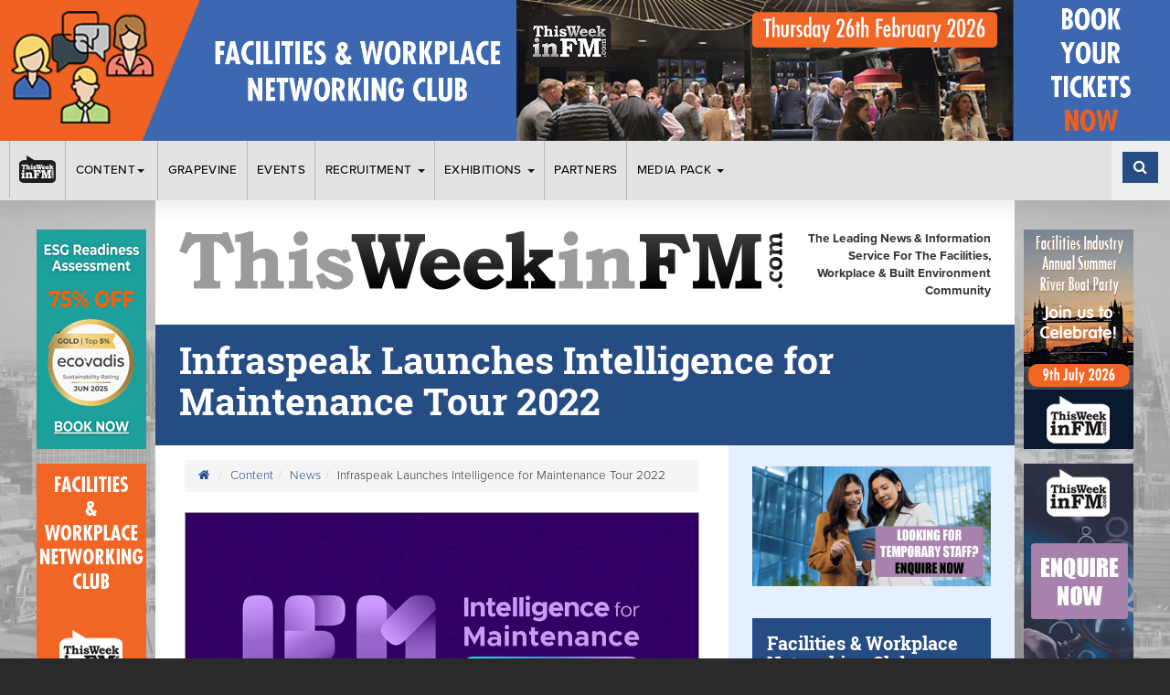

--- FILE ---
content_type: text/html; charset=UTF-8
request_url: https://www.twinfm.com/article/infraspeak-launches-intelligence-for-maintenance-tour-2022
body_size: 16649
content:
<!DOCTYPE html>
<html lang="en">
<head>
    <meta charset="utf-8">
    <meta http-equiv="X-UA-Compatible" content="IE=edge">
    <meta name="viewport" content="width=device-width, initial-scale=1">


    <!-- - - - - - - - - -

     Website by CS One
     http://www.csone.co.uk

    - - - - -  - - - - - -->

    <!-- SEO Meta Tags -->
    <title>Infraspeak Launches Intelligence for Maintenance Tour</title>
    <meta name="keywords" content="Infraspeak Launches Intelligence for Maintenance Tour">
    <meta name="description" content="Infraspeak Launches Intelligence for Maintenance Tour">
    
    <!-- OG Meta Tags -->
    <meta property="og:title" content="Infraspeak Launches Intelligence for Maintenance Tour"/>
<meta property="og:description" content="Infraspeak Launches Intelligence for Maintenance Tour"/>
<meta property="og:image" content="https://www.twinfm.com/assets/images/twinfm-og-placeholder.jpg"/> 
<meta name="author" content="TWinFM"><meta property="og:site_name" content="TWinFM"/>
     <meta property="og:type" content="website"/>
	<meta property="og:url" content="https://www.twinfm.com/article/infraspeak-launches-intelligence-for-maintenance-tour-2022"/>
    

    <!-- Favicon -->
    <link rel="icon" type="image/png" href="/assets/images/favicon.png"/>

    <!-- Compiled & Minified CSS -->
    <link href="/assets/css/app.css" rel="stylesheet">

    
    <!-- HTML5 shim and Respond.js for IE8 - must load locally -->
    <!--[if lt IE 9]>
    <script src="assets/js/ie8.js"></script><![endif]-->
    <script src="https://use.typekit.net/neh1bye.js"></script>
    <script>try {
            Typekit.load({async: true});
        } catch (e) {
        }</script>

    <script type="text/javascript" src="https://cdnjs.cloudflare.com/ajax/libs/modernizr/2.8.3/modernizr.min.js"></script>
	<script type='text/javascript' src='//platform-api.sharethis.com/js/sharethis.js#property=5be16cdbc7a9470012145fcb&product=social-ab' async='async'></script> 

    <style type="text/css"></style>    
    <meta name="google-site-verification" content="MYzOcf6-Q5Fp_sN71zwcVc7uIIQ-uz6IPH_g5jXi3Zo" />


</head>


    <body class="news-article clearfix" style="background-image:url('/assets/images/bg.jpg')">

    <div id="sticky-container"><style type="text/css">ul.catlist li.page-1{border-left-color:}ul.catlist li.page-1:hover a{color:}ul.catlist li.page-2{border-left-color:}ul.catlist li.page-2:hover a{color:}ul.catlist li.page-3{border-left-color:#264c84}ul.catlist li.page-3:hover a{color:#264c84}ul.catlist li.page-9{border-left-color:#089e05}ul.catlist li.page-9:hover a{color:#089e05}ul.catlist li.page-11{border-left-color:#ffb400}ul.catlist li.page-11:hover a{color:#ffb400}ul.catlist li.page-13{border-left-color:#91228a}ul.catlist li.page-13:hover a{color:#91228a}ul.catlist li.page-14{border-left-color:#cabe19}ul.catlist li.page-14:hover a{color:#cabe19}ul.catlist li.page-15{border-left-color:#a884ad}ul.catlist li.page-15:hover a{color:#a884ad}ul.catlist li.page-17{border-left-color:#cb321f}ul.catlist li.page-17:hover a{color:#cb321f}ul.catlist li.page-18{border-left-color:#c27a05}ul.catlist li.page-18:hover a{color:#c27a05}ul.catlist li.page-21{border-left-color:#12d7ee}ul.catlist li.page-21:hover a{color:#12d7ee}ul.catlist li.page-27{border-left-color:}ul.catlist li.page-27:hover a{color:}ul.catlist li.page-30{border-left-color:}ul.catlist li.page-30:hover a{color:}ul.catlist li.page-31{border-left-color:}ul.catlist li.page-31:hover a{color:}ul.catlist li.page-38{border-left-color:#264c84}ul.catlist li.page-38:hover a{color:#264c84}ul.catlist li.page-44{border-left-color:}ul.catlist li.page-44:hover a{color:}ul.catlist li.page-45{border-left-color:}ul.catlist li.page-45:hover a{color:}ul.catlist li.page-46{border-left-color:}ul.catlist li.page-46:hover a{color:}ul.catlist li.page-47{border-left-color:}ul.catlist li.page-47:hover a{color:}ul.catlist li.page-48{border-left-color:}ul.catlist li.page-48:hover a{color:}ul.catlist li.page-49{border-left-color:}ul.catlist li.page-49:hover a{color:}ul.catlist li.page-51{border-left-color:}ul.catlist li.page-51:hover a{color:}ul.catlist li.page-52{border-left-color:}ul.catlist li.page-52:hover a{color:}ul.catlist li.page-53{border-left-color:}ul.catlist li.page-53:hover a{color:}ul.catlist li.page-55{border-left-color:}ul.catlist li.page-55:hover a{color:}ul.catlist li.page-57{border-left-color:}ul.catlist li.page-57:hover a{color:}ul.catlist li.page-59{border-left-color:}ul.catlist li.page-59:hover a{color:}ul.catlist li.page-60{border-left-color:}ul.catlist li.page-60:hover a{color:}ul.catlist li.page-61{border-left-color:}ul.catlist li.page-61:hover a{color:}ul.catlist li.page-62{border-left-color:}ul.catlist li.page-62:hover a{color:}ul.catlist li.page-63{border-left-color:}ul.catlist li.page-63:hover a{color:}ul.catlist li.page-64{border-left-color:}ul.catlist li.page-64:hover a{color:}ul.catlist li.page-65{border-left-color:}ul.catlist li.page-65:hover a{color:}ul.catlist li.page-66{border-left-color:}ul.catlist li.page-66:hover a{color:}ul.catlist li.page-68{border-left-color:}ul.catlist li.page-68:hover a{color:}ul.catlist li.page-69{border-left-color:}ul.catlist li.page-69:hover a{color:}ul.catlist li.page-70{border-left-color:}ul.catlist li.page-70:hover a{color:}ul.catlist li.page-71{border-left-color:}ul.catlist li.page-71:hover a{color:}ul.catlist li.page-72{border-left-color:}ul.catlist li.page-72:hover a{color:}ul.catlist li.page-73{border-left-color:}ul.catlist li.page-73:hover a{color:}ul.catlist li.page-74{border-left-color:}ul.catlist li.page-74:hover a{color:}ul.catlist li.page-75{border-left-color:}ul.catlist li.page-75:hover a{color:}ul.catlist li.page-84{border-left-color:}ul.catlist li.page-84:hover a{color:}ul.catlist li.page-85{border-left-color:}ul.catlist li.page-85:hover a{color:}ul.catlist li.page-86{border-left-color:}ul.catlist li.page-86:hover a{color:}ul.catlist li.page-114{border-left-color:}ul.catlist li.page-114:hover a{color:}ul.catlist li.page-115{border-left-color:}ul.catlist li.page-115:hover a{color:}ul.catlist li.page-117{border-left-color:}ul.catlist li.page-117:hover a{color:}ul.catlist li.page-125{border-left-color:}ul.catlist li.page-125:hover a{color:}ul.catlist li.page-138{border-left-color:}ul.catlist li.page-138:hover a{color:}ul.catlist li.page-139{border-left-color:}ul.catlist li.page-139:hover a{color:}ul.catlist li.page-140{border-left-color:}ul.catlist li.page-140:hover a{color:}ul.catlist li.page-142{border-left-color:}ul.catlist li.page-142:hover a{color:}ul.catlist li.page-143{border-left-color:}ul.catlist li.page-143:hover a{color:}ul.catlist li.page-145{border-left-color:}ul.catlist li.page-145:hover a{color:}ul.catlist li.page-152{border-left-color:}ul.catlist li.page-152:hover a{color:}ul.catlist li.page-153{border-left-color:}ul.catlist li.page-153:hover a{color:}ul.catlist li.page-154{border-left-color:}ul.catlist li.page-154:hover a{color:}ul.catlist li.page-155{border-left-color:}ul.catlist li.page-155:hover a{color:}ul.catlist li.page-156{border-left-color:}ul.catlist li.page-156:hover a{color:}ul.catlist li.page-157{border-left-color:}ul.catlist li.page-157:hover a{color:}ul.catlist li.page-159{border-left-color:}ul.catlist li.page-159:hover a{color:}ul.catlist li.page-160{border-left-color:}ul.catlist li.page-160:hover a{color:}ul.catlist li.page-162{border-left-color:}ul.catlist li.page-162:hover a{color:}ul.catlist li.page-163{border-left-color:}ul.catlist li.page-163:hover a{color:}ul.catlist li.page-168{border-left-color:}ul.catlist li.page-168:hover a{color:}ul.catlist li.page-169{border-left-color:}ul.catlist li.page-169:hover a{color:}ul.catlist li.page-172{border-left-color:}ul.catlist li.page-172:hover a{color:}ul.catlist li.page-174{border-left-color:}ul.catlist li.page-174:hover a{color:}ul.catlist li.page-175{border-left-color:}ul.catlist li.page-175:hover a{color:}ul.catlist li.page-177{border-left-color:}ul.catlist li.page-177:hover a{color:}ul.catlist li.page-179{border-left-color:}ul.catlist li.page-179:hover a{color:}ul.catlist li.page-180{border-left-color:}ul.catlist li.page-180:hover a{color:}ul.catlist li.page-181{border-left-color:}ul.catlist li.page-181:hover a{color:}ul.catlist li.page-199{border-left-color:}ul.catlist li.page-199:hover a{color:}ul.catlist li.page-202{border-left-color:}ul.catlist li.page-202:hover a{color:}ul.catlist li.page-203{border-left-color:}ul.catlist li.page-203:hover a{color:}ul.catlist li.page-204{border-left-color:}ul.catlist li.page-204:hover a{color:}ul.catlist li.page-205{border-left-color:}ul.catlist li.page-205:hover a{color:}ul.catlist li.page-206{border-left-color:}ul.catlist li.page-206:hover a{color:}ul.catlist li.page-211{border-left-color:}ul.catlist li.page-211:hover a{color:}ul.catlist li.page-212{border-left-color:}ul.catlist li.page-212:hover a{color:}ul.catlist li.page-213{border-left-color:}ul.catlist li.page-213:hover a{color:}ul.catlist li.page-214{border-left-color:}ul.catlist li.page-214:hover a{color:}ul.catlist li.page-215{border-left-color:}ul.catlist li.page-215:hover a{color:}ul.catlist li.page-216{border-left-color:}ul.catlist li.page-216:hover a{color:}ul.catlist li.page-217{border-left-color:}ul.catlist li.page-217:hover a{color:}ul.catlist li.page-219{border-left-color:}ul.catlist li.page-219:hover a{color:}ul.catlist li.page-220{border-left-color:}ul.catlist li.page-220:hover a{color:}ul.catlist li.page-221{border-left-color:}ul.catlist li.page-221:hover a{color:}ul.catlist li.page-222{border-left-color:}ul.catlist li.page-222:hover a{color:}ul.catlist li.page-223{border-left-color:}ul.catlist li.page-223:hover a{color:}ul.catlist li.page-224{border-left-color:}ul.catlist li.page-224:hover a{color:}ul.catlist li.page-225{border-left-color:}ul.catlist li.page-225:hover a{color:}ul.catlist li.page-226{border-left-color:}ul.catlist li.page-226:hover a{color:}ul.catlist li.page-229{border-left-color:}ul.catlist li.page-229:hover a{color:}ul.catlist li.page-230{border-left-color:}ul.catlist li.page-230:hover a{color:}ul.catlist li.page-231{border-left-color:}ul.catlist li.page-231:hover a{color:}ul.catlist li.page-233{border-left-color:}ul.catlist li.page-233:hover a{color:}ul.catlist li.page-237{border-left-color:}ul.catlist li.page-237:hover a{color:}ul.catlist li.page-238{border-left-color:}ul.catlist li.page-238:hover a{color:}ul.catlist li.page-239{border-left-color:}ul.catlist li.page-239:hover a{color:}ul.catlist li.page-240{border-left-color:}ul.catlist li.page-240:hover a{color:}ul.catlist li.page-243{border-left-color:}ul.catlist li.page-243:hover a{color:}ul.catlist li.page-244{border-left-color:}ul.catlist li.page-244:hover a{color:}ul.catlist li.page-246{border-left-color:}ul.catlist li.page-246:hover a{color:}ul.catlist li.page-247{border-left-color:}ul.catlist li.page-247:hover a{color:}ul.catlist li.page-248{border-left-color:}ul.catlist li.page-248:hover a{color:}ul.catlist li.page-250{border-left-color:}ul.catlist li.page-250:hover a{color:}ul.catlist li.page-251{border-left-color:}ul.catlist li.page-251:hover a{color:}ul.catlist li.page-252{border-left-color:}ul.catlist li.page-252:hover a{color:}ul.catlist li.page-253{border-left-color:}ul.catlist li.page-253:hover a{color:}ul.catlist li.page-263{border-left-color:}ul.catlist li.page-263:hover a{color:}ul.catlist li.page-264{border-left-color:}ul.catlist li.page-264:hover a{color:}ul.catlist li.page-265{border-left-color:}ul.catlist li.page-265:hover a{color:}ul.catlist li.page-266{border-left-color:}ul.catlist li.page-266:hover a{color:}ul.catlist li.page-267{border-left-color:}ul.catlist li.page-267:hover a{color:}ul.catlist li.page-269{border-left-color:}ul.catlist li.page-269:hover a{color:}ul.catlist li.page-270{border-left-color:}ul.catlist li.page-270:hover a{color:}ul.catlist li.page-271{border-left-color:}ul.catlist li.page-271:hover a{color:}ul.catlist li.page-272{border-left-color:}ul.catlist li.page-272:hover a{color:}ul.catlist li.page-273{border-left-color:}ul.catlist li.page-273:hover a{color:}ul.catlist li.page-274{border-left-color:}ul.catlist li.page-274:hover a{color:}ul.catlist li.page-275{border-left-color:}ul.catlist li.page-275:hover a{color:}ul.catlist li.page-276{border-left-color:}ul.catlist li.page-276:hover a{color:}ul.catlist li.page-277{border-left-color:}ul.catlist li.page-277:hover a{color:}ul.catlist li.page-278{border-left-color:}ul.catlist li.page-278:hover a{color:}ul.catlist li.page-279{border-left-color:}ul.catlist li.page-279:hover a{color:}ul.catlist li.page-280{border-left-color:}ul.catlist li.page-280:hover a{color:}ul.catlist li.page-281{border-left-color:}ul.catlist li.page-281:hover a{color:}ul.catlist li.page-282{border-left-color:}ul.catlist li.page-282:hover a{color:}ul.catlist li.page-283{border-left-color:}ul.catlist li.page-283:hover a{color:}ul.catlist li.page-284{border-left-color:}ul.catlist li.page-284:hover a{color:}ul.catlist li.page-285{border-left-color:}ul.catlist li.page-285:hover a{color:}ul.catlist li.page-286{border-left-color:}ul.catlist li.page-286:hover a{color:}ul.catlist li.page-288{border-left-color:}ul.catlist li.page-288:hover a{color:}ul.catlist li.page-289{border-left-color:}ul.catlist li.page-289:hover a{color:}ul.catlist li.page-290{border-left-color:}ul.catlist li.page-290:hover a{color:}ul.catlist li.page-291{border-left-color:}ul.catlist li.page-291:hover a{color:}ul.catlist li.page-292{border-left-color:}ul.catlist li.page-292:hover a{color:}ul.catlist li.page-293{border-left-color:}ul.catlist li.page-293:hover a{color:}ul.catlist li.page-294{border-left-color:}ul.catlist li.page-294:hover a{color:}ul.catlist li.page-295{border-left-color:}ul.catlist li.page-295:hover a{color:}ul.catlist li.page-305{border-left-color:}ul.catlist li.page-305:hover a{color:}ul.catlist li.page-306{border-left-color:}ul.catlist li.page-306:hover a{color:}ul.catlist li.page-307{border-left-color:}ul.catlist li.page-307:hover a{color:}ul.catlist li.page-308{border-left-color:}ul.catlist li.page-308:hover a{color:}ul.catlist li.page-309{border-left-color:}ul.catlist li.page-309:hover a{color:}ul.catlist li.page-310{border-left-color:}ul.catlist li.page-310:hover a{color:}ul.catlist li.page-311{border-left-color:}ul.catlist li.page-311:hover a{color:}ul.catlist li.page-312{border-left-color:}ul.catlist li.page-312:hover a{color:}ul.catlist li.page-313{border-left-color:}ul.catlist li.page-313:hover a{color:}ul.catlist li.page-314{border-left-color:}ul.catlist li.page-314:hover a{color:}ul.catlist li.page-315{border-left-color:}ul.catlist li.page-315:hover a{color:}ul.catlist li.page-316{border-left-color:}ul.catlist li.page-316:hover a{color:}ul.catlist li.page-317{border-left-color:}ul.catlist li.page-317:hover a{color:}ul.catlist li.page-318{border-left-color:}ul.catlist li.page-318:hover a{color:}ul.catlist li.page-319{border-left-color:}ul.catlist li.page-319:hover a{color:}ul.catlist li.page-320{border-left-color:}ul.catlist li.page-320:hover a{color:}ul.catlist li.page-321{border-left-color:}ul.catlist li.page-321:hover a{color:}ul.catlist li.page-322{border-left-color:}ul.catlist li.page-322:hover a{color:}ul.catlist li.page-323{border-left-color:}ul.catlist li.page-323:hover a{color:}ul.catlist li.page-324{border-left-color:}ul.catlist li.page-324:hover a{color:}ul.catlist li.page-325{border-left-color:}ul.catlist li.page-325:hover a{color:}ul.catlist li.page-326{border-left-color:}ul.catlist li.page-326:hover a{color:}ul.catlist li.page-327{border-left-color:}ul.catlist li.page-327:hover a{color:}ul.catlist li.page-328{border-left-color:}ul.catlist li.page-328:hover a{color:}ul.catlist li.page-329{border-left-color:}ul.catlist li.page-329:hover a{color:}ul.catlist li.page-330{border-left-color:}ul.catlist li.page-330:hover a{color:}ul.catlist li.page-331{border-left-color:}ul.catlist li.page-331:hover a{color:}ul.catlist li.page-332{border-left-color:}ul.catlist li.page-332:hover a{color:}ul.catlist li.page-333{border-left-color:}ul.catlist li.page-333:hover a{color:}ul.catlist li.page-337{border-left-color:}ul.catlist li.page-337:hover a{color:}ul.catlist li.page-338{border-left-color:}ul.catlist li.page-338:hover a{color:}ul.catlist li.page-339{border-left-color:}ul.catlist li.page-339:hover a{color:}ul.catlist li.page-340{border-left-color:}ul.catlist li.page-340:hover a{color:}ul.catlist li.page-341{border-left-color:}ul.catlist li.page-341:hover a{color:}ul.catlist li.page-342{border-left-color:}ul.catlist li.page-342:hover a{color:}ul.catlist li.page-343{border-left-color:}ul.catlist li.page-343:hover a{color:}ul.catlist li.page-345{border-left-color:}ul.catlist li.page-345:hover a{color:}ul.catlist li.page-346{border-left-color:}ul.catlist li.page-346:hover a{color:}ul.catlist li.page-348{border-left-color:}ul.catlist li.page-348:hover a{color:}ul.catlist li.page-350{border-left-color:}ul.catlist li.page-350:hover a{color:}ul.catlist li.page-351{border-left-color:}ul.catlist li.page-351:hover a{color:}ul.catlist li.page-352{border-left-color:}ul.catlist li.page-352:hover a{color:}ul.catlist li.page-353{border-left-color:}ul.catlist li.page-353:hover a{color:}ul.catlist li.page-355{border-left-color:}ul.catlist li.page-355:hover a{color:}ul.catlist li.page-356{border-left-color:}ul.catlist li.page-356:hover a{color:}ul.catlist li.page-357{border-left-color:}ul.catlist li.page-357:hover a{color:}ul.catlist li.page-358{border-left-color:}ul.catlist li.page-358:hover a{color:}ul.catlist li.page-359{border-left-color:}ul.catlist li.page-359:hover a{color:}ul.catlist li.page-360{border-left-color:}ul.catlist li.page-360:hover a{color:}ul.catlist li.page-361{border-left-color:}ul.catlist li.page-361:hover a{color:}ul.catlist li.page-362{border-left-color:}ul.catlist li.page-362:hover a{color:}ul.catlist li.page-363{border-left-color:}ul.catlist li.page-363:hover a{color:}ul.catlist li.page-364{border-left-color:}ul.catlist li.page-364:hover a{color:}ul.catlist li.page-365{border-left-color:}ul.catlist li.page-365:hover a{color:}ul.catlist li.page-366{border-left-color:}ul.catlist li.page-366:hover a{color:}ul.catlist li.page-369{border-left-color:}ul.catlist li.page-369:hover a{color:}ul.catlist li.page-370{border-left-color:}ul.catlist li.page-370:hover a{color:}ul.catlist li.page-371{border-left-color:}ul.catlist li.page-371:hover a{color:}ul.catlist li.page-372{border-left-color:}ul.catlist li.page-372:hover a{color:}ul.catlist li.page-373{border-left-color:}ul.catlist li.page-373:hover a{color:}ul.catlist li.page-374{border-left-color:}ul.catlist li.page-374:hover a{color:}ul.catlist li.page-375{border-left-color:}ul.catlist li.page-375:hover a{color:}ul.catlist li.page-376{border-left-color:}ul.catlist li.page-376:hover a{color:}ul.catlist li.page-377{border-left-color:}ul.catlist li.page-377:hover a{color:}ul.catlist li.page-378{border-left-color:}ul.catlist li.page-378:hover a{color:}ul.catlist li.page-379{border-left-color:}ul.catlist li.page-379:hover a{color:}ul.catlist li.page-380{border-left-color:}ul.catlist li.page-380:hover a{color:}ul.catlist li.page-381{border-left-color:}ul.catlist li.page-381:hover a{color:}ul.catlist li.page-382{border-left-color:}ul.catlist li.page-382:hover a{color:}ul.catlist li.page-383{border-left-color:}ul.catlist li.page-383:hover a{color:}ul.catlist li.page-384{border-left-color:}ul.catlist li.page-384:hover a{color:}ul.catlist li.page-385{border-left-color:}ul.catlist li.page-385:hover a{color:}ul.catlist li.page-386{border-left-color:}ul.catlist li.page-386:hover a{color:}ul.catlist li.page-388{border-left-color:}ul.catlist li.page-388:hover a{color:}ul.catlist li.page-391{border-left-color:}ul.catlist li.page-391:hover a{color:}ul.catlist li.page-392{border-left-color:}ul.catlist li.page-392:hover a{color:}ul.catlist li.page-393{border-left-color:}ul.catlist li.page-393:hover a{color:}ul.catlist li.page-394{border-left-color:}ul.catlist li.page-394:hover a{color:}ul.catlist li.page-395{border-left-color:}ul.catlist li.page-395:hover a{color:}ul.catlist li.page-396{border-left-color:}ul.catlist li.page-396:hover a{color:}ul.catlist li.page-398{border-left-color:}ul.catlist li.page-398:hover a{color:}ul.catlist li.page-399{border-left-color:}ul.catlist li.page-399:hover a{color:}ul.catlist li.page-400{border-left-color:}ul.catlist li.page-400:hover a{color:}ul.catlist li.page-401{border-left-color:}ul.catlist li.page-401:hover a{color:}ul.catlist li.page-402{border-left-color:}ul.catlist li.page-402:hover a{color:}ul.catlist li.page-403{border-left-color:}ul.catlist li.page-403:hover a{color:}ul.catlist li.page-405{border-left-color:}ul.catlist li.page-405:hover a{color:}ul.catlist li.page-406{border-left-color:}ul.catlist li.page-406:hover a{color:}ul.catlist li.page-407{border-left-color:}ul.catlist li.page-407:hover a{color:}ul.catlist li.page-408{border-left-color:}ul.catlist li.page-408:hover a{color:}ul.catlist li.page-410{border-left-color:}ul.catlist li.page-410:hover a{color:}ul.catlist li.page-411{border-left-color:}ul.catlist li.page-411:hover a{color:}ul.catlist li.page-412{border-left-color:}ul.catlist li.page-412:hover a{color:}ul.catlist li.page-413{border-left-color:}ul.catlist li.page-413:hover a{color:}ul.catlist li.page-414{border-left-color:}ul.catlist li.page-414:hover a{color:}ul.catlist li.page-415{border-left-color:}ul.catlist li.page-415:hover a{color:}ul.catlist li.page-416{border-left-color:}ul.catlist li.page-416:hover a{color:}ul.catlist li.page-417{border-left-color:}ul.catlist li.page-417:hover a{color:}ul.catlist li.page-418{border-left-color:}ul.catlist li.page-418:hover a{color:}ul.catlist li.page-419{border-left-color:}ul.catlist li.page-419:hover a{color:}ul.catlist li.page-420{border-left-color:}ul.catlist li.page-420:hover a{color:}ul.catlist li.page-421{border-left-color:}ul.catlist li.page-421:hover a{color:}ul.catlist li.page-422{border-left-color:}ul.catlist li.page-422:hover a{color:}ul.catlist li.page-423{border-left-color:}ul.catlist li.page-423:hover a{color:}ul.catlist li.page-424{border-left-color:}ul.catlist li.page-424:hover a{color:}ul.catlist li.page-425{border-left-color:}ul.catlist li.page-425:hover a{color:}ul.catlist li.page-426{border-left-color:}ul.catlist li.page-426:hover a{color:}ul.catlist li.page-427{border-left-color:}ul.catlist li.page-427:hover a{color:}ul.catlist li.page-428{border-left-color:}ul.catlist li.page-428:hover a{color:}ul.catlist li.page-429{border-left-color:}ul.catlist li.page-429:hover a{color:}ul.catlist li.page-430{border-left-color:}ul.catlist li.page-430:hover a{color:}ul.catlist li.page-431{border-left-color:}ul.catlist li.page-431:hover a{color:}ul.catlist li.page-432{border-left-color:}ul.catlist li.page-432:hover a{color:}ul.catlist li.page-433{border-left-color:}ul.catlist li.page-433:hover a{color:}ul.catlist li.page-434{border-left-color:}ul.catlist li.page-434:hover a{color:}ul.catlist li.page-435{border-left-color:}ul.catlist li.page-435:hover a{color:}ul.catlist li.page-436{border-left-color:}ul.catlist li.page-436:hover a{color:}ul.catlist li.page-437{border-left-color:}ul.catlist li.page-437:hover a{color:}ul.catlist li.page-439{border-left-color:}ul.catlist li.page-439:hover a{color:}ul.catlist li.page-440{border-left-color:}ul.catlist li.page-440:hover a{color:}ul.catlist li.page-441{border-left-color:}ul.catlist li.page-441:hover a{color:}ul.catlist li.page-444{border-left-color:}ul.catlist li.page-444:hover a{color:}ul.catlist li.page-445{border-left-color:}ul.catlist li.page-445:hover a{color:}ul.catlist li.page-446{border-left-color:#a751ec}ul.catlist li.page-446:hover a{color:#a751ec}ul.catlist li.page-447{border-left-color:#98abe8}ul.catlist li.page-447:hover a{color:#98abe8}ul.catlist li.page-448{border-left-color:}ul.catlist li.page-448:hover a{color:}ul.catlist li.page-450{border-left-color:}ul.catlist li.page-450:hover a{color:}ul.catlist li.page-451{border-left-color:}ul.catlist li.page-451:hover a{color:}ul.catlist li.page-452{border-left-color:}ul.catlist li.page-452:hover a{color:}ul.catlist li.page-453{border-left-color:}ul.catlist li.page-453:hover a{color:}ul.catlist li.page-454{border-left-color:}ul.catlist li.page-454:hover a{color:}ul.catlist li.page-455{border-left-color:}ul.catlist li.page-455:hover a{color:}ul.catlist li.page-457{border-left-color:}ul.catlist li.page-457:hover a{color:}ul.catlist li.page-458{border-left-color:}ul.catlist li.page-458:hover a{color:}ul.catlist li.page-459{border-left-color:}ul.catlist li.page-459:hover a{color:}ul.catlist li.page-460{border-left-color:}ul.catlist li.page-460:hover a{color:}ul.catlist li.page-461{border-left-color:}ul.catlist li.page-461:hover a{color:}ul.catlist li.page-462{border-left-color:}ul.catlist li.page-462:hover a{color:}ul.catlist li.page-463{border-left-color:}ul.catlist li.page-463:hover a{color:}ul.catlist li.page-464{border-left-color:}ul.catlist li.page-464:hover a{color:}ul.catlist li.page-465{border-left-color:}ul.catlist li.page-465:hover a{color:}ul.catlist li.page-466{border-left-color:}ul.catlist li.page-466:hover a{color:}ul.catlist li.page-467{border-left-color:}ul.catlist li.page-467:hover a{color:}ul.catlist li.page-468{border-left-color:}ul.catlist li.page-468:hover a{color:}ul.catlist li.page-469{border-left-color:}ul.catlist li.page-469:hover a{color:}ul.catlist li.page-470{border-left-color:}ul.catlist li.page-470:hover a{color:}ul.catlist li.page-471{border-left-color:}ul.catlist li.page-471:hover a{color:}ul.catlist li.page-472{border-left-color:}ul.catlist li.page-472:hover a{color:}ul.catlist li.page-473{border-left-color:}ul.catlist li.page-473:hover a{color:}ul.catlist li.page-474{border-left-color:}ul.catlist li.page-474:hover a{color:}ul.catlist li.page-475{border-left-color:}ul.catlist li.page-475:hover a{color:}ul.catlist li.page-476{border-left-color:}ul.catlist li.page-476:hover a{color:}ul.catlist li.page-477{border-left-color:}ul.catlist li.page-477:hover a{color:}ul.catlist li.page-478{border-left-color:}ul.catlist li.page-478:hover a{color:}ul.catlist li.page-480{border-left-color:}ul.catlist li.page-480:hover a{color:}ul.catlist li.page-482{border-left-color:}ul.catlist li.page-482:hover a{color:}ul.catlist li.page-483{border-left-color:}ul.catlist li.page-483:hover a{color:}ul.catlist li.page-484{border-left-color:}ul.catlist li.page-484:hover a{color:}ul.catlist li.page-485{border-left-color:}ul.catlist li.page-485:hover a{color:}ul.catlist li.page-486{border-left-color:}ul.catlist li.page-486:hover a{color:}ul.catlist li.page-487{border-left-color:}ul.catlist li.page-487:hover a{color:}ul.catlist li.page-488{border-left-color:}ul.catlist li.page-488:hover a{color:}ul.catlist li.page-489{border-left-color:}ul.catlist li.page-489:hover a{color:}ul.catlist li.page-490{border-left-color:}ul.catlist li.page-490:hover a{color:}ul.catlist li.page-491{border-left-color:}ul.catlist li.page-491:hover a{color:}ul.catlist li.page-492{border-left-color:}ul.catlist li.page-492:hover a{color:}ul.catlist li.page-494{border-left-color:}ul.catlist li.page-494:hover a{color:}ul.catlist li.page-496{border-left-color:}ul.catlist li.page-496:hover a{color:}ul.catlist li.page-498{border-left-color:}ul.catlist li.page-498:hover a{color:}ul.catlist li.page-501{border-left-color:}ul.catlist li.page-501:hover a{color:}ul.catlist li.page-502{border-left-color:}ul.catlist li.page-502:hover a{color:}ul.catlist li.page-503{border-left-color:}ul.catlist li.page-503:hover a{color:}ul.catlist li.page-504{border-left-color:}ul.catlist li.page-504:hover a{color:}ul.catlist li.page-506{border-left-color:}ul.catlist li.page-506:hover a{color:}ul.catlist li.page-507{border-left-color:}ul.catlist li.page-507:hover a{color:}ul.catlist li.page-508{border-left-color:}ul.catlist li.page-508:hover a{color:}ul.catlist li.page-509{border-left-color:}ul.catlist li.page-509:hover a{color:}ul.catlist li.page-510{border-left-color:}ul.catlist li.page-510:hover a{color:}ul.catlist li.page-511{border-left-color:}ul.catlist li.page-511:hover a{color:}ul.catlist li.page-512{border-left-color:}ul.catlist li.page-512:hover a{color:}ul.catlist li.page-517{border-left-color:}ul.catlist li.page-517:hover a{color:}ul.catlist li.page-518{border-left-color:}ul.catlist li.page-518:hover a{color:}ul.catlist li.page-519{border-left-color:}ul.catlist li.page-519:hover a{color:}ul.catlist li.page-520{border-left-color:}ul.catlist li.page-520:hover a{color:}ul.catlist li.page-524{border-left-color:}ul.catlist li.page-524:hover a{color:}ul.catlist li.page-525{border-left-color:}ul.catlist li.page-525:hover a{color:}ul.catlist li.page-526{border-left-color:}ul.catlist li.page-526:hover a{color:}ul.catlist li.page-528{border-left-color:}ul.catlist li.page-528:hover a{color:}ul.catlist li.page-529{border-left-color:}ul.catlist li.page-529:hover a{color:}ul.catlist li.page-537{border-left-color:}ul.catlist li.page-537:hover a{color:}ul.catlist li.page-538{border-left-color:}ul.catlist li.page-538:hover a{color:}ul.catlist li.page-542{border-left-color:}ul.catlist li.page-542:hover a{color:}ul.catlist li.page-545{border-left-color:}ul.catlist li.page-545:hover a{color:}ul.catlist li.page-546{border-left-color:}ul.catlist li.page-546:hover a{color:}ul.catlist li.page-547{border-left-color:}ul.catlist li.page-547:hover a{color:}ul.catlist li.page-548{border-left-color:}ul.catlist li.page-548:hover a{color:}ul.catlist li.page-549{border-left-color:}ul.catlist li.page-549:hover a{color:}ul.catlist li.page-550{border-left-color:}ul.catlist li.page-550:hover a{color:}ul.catlist li.page-561{border-left-color:}ul.catlist li.page-561:hover a{color:}ul.catlist li.page-565{border-left-color:}ul.catlist li.page-565:hover a{color:}ul.catlist li.page-566{border-left-color:}ul.catlist li.page-566:hover a{color:}ul.catlist li.page-567{border-left-color:}ul.catlist li.page-567:hover a{color:}ul.catlist li.page-568{border-left-color:}ul.catlist li.page-568:hover a{color:}ul.catlist li.page-570{border-left-color:}ul.catlist li.page-570:hover a{color:}ul.catlist li.page-571{border-left-color:}ul.catlist li.page-571:hover a{color:}ul.catlist li.page-574{border-left-color:}ul.catlist li.page-574:hover a{color:}ul.catlist li.page-575{border-left-color:}ul.catlist li.page-575:hover a{color:}ul.catlist li.page-576{border-left-color:}ul.catlist li.page-576:hover a{color:}ul.catlist li.page-577{border-left-color:}ul.catlist li.page-577:hover a{color:}ul.catlist li.page-579{border-left-color:}ul.catlist li.page-579:hover a{color:}ul.catlist li.page-580{border-left-color:}ul.catlist li.page-580:hover a{color:}ul.catlist li.page-581{border-left-color:}ul.catlist li.page-581:hover a{color:}ul.catlist li.page-584{border-left-color:}ul.catlist li.page-584:hover a{color:}ul.catlist li.page-585{border-left-color:}ul.catlist li.page-585:hover a{color:}ul.catlist li.page-586{border-left-color:}ul.catlist li.page-586:hover a{color:}ul.catlist li.page-587{border-left-color:}ul.catlist li.page-587:hover a{color:}ul.catlist li.page-588{border-left-color:}ul.catlist li.page-588:hover a{color:}ul.catlist li.page-589{border-left-color:}ul.catlist li.page-589:hover a{color:}ul.catlist li.page-590{border-left-color:}ul.catlist li.page-590:hover a{color:}ul.catlist li.page-591{border-left-color:}ul.catlist li.page-591:hover a{color:}ul.catlist li.page-593{border-left-color:}ul.catlist li.page-593:hover a{color:}ul.catlist li.page-594{border-left-color:}ul.catlist li.page-594:hover a{color:}ul.catlist li.page-595{border-left-color:}ul.catlist li.page-595:hover a{color:}ul.catlist li.page-596{border-left-color:}ul.catlist li.page-596:hover a{color:}ul.catlist li.page-597{border-left-color:}ul.catlist li.page-597:hover a{color:}ul.catlist li.page-598{border-left-color:}ul.catlist li.page-598:hover a{color:}ul.catlist li.page-599{border-left-color:}ul.catlist li.page-599:hover a{color:}ul.catlist li.page-600{border-left-color:}ul.catlist li.page-600:hover a{color:}ul.catlist li.page-601{border-left-color:}ul.catlist li.page-601:hover a{color:}ul.catlist li.page-602{border-left-color:#058af5}ul.catlist li.page-602:hover a{color:#058af5}ul.catlist li.page-603{border-left-color:}ul.catlist li.page-603:hover a{color:}ul.catlist li.page-604{border-left-color:}ul.catlist li.page-604:hover a{color:}ul.catlist li.page-605{border-left-color:}ul.catlist li.page-605:hover a{color:}ul.catlist li.page-606{border-left-color:}ul.catlist li.page-606:hover a{color:}ul.catlist li.page-608{border-left-color:}ul.catlist li.page-608:hover a{color:}ul.catlist li.page-609{border-left-color:}ul.catlist li.page-609:hover a{color:}ul.catlist li.page-610{border-left-color:}ul.catlist li.page-610:hover a{color:}ul.catlist li.page-612{border-left-color:}ul.catlist li.page-612:hover a{color:}ul.catlist li.page-614{border-left-color:}ul.catlist li.page-614:hover a{color:}ul.catlist li.page-615{border-left-color:}ul.catlist li.page-615:hover a{color:}ul.catlist li.page-616{border-left-color:}ul.catlist li.page-616:hover a{color:}ul.catlist li.page-617{border-left-color:}ul.catlist li.page-617:hover a{color:}ul.catlist li.page-618{border-left-color:}ul.catlist li.page-618:hover a{color:}ul.catlist li.page-619{border-left-color:}ul.catlist li.page-619:hover a{color:}ul.catlist li.page-620{border-left-color:}ul.catlist li.page-620:hover a{color:}ul.catlist li.page-621{border-left-color:}ul.catlist li.page-621:hover a{color:}ul.catlist li.page-622{border-left-color:}ul.catlist li.page-622:hover a{color:}ul.catlist li.page-623{border-left-color:}ul.catlist li.page-623:hover a{color:}ul.catlist li.page-624{border-left-color:}ul.catlist li.page-624:hover a{color:}ul.catlist li.page-625{border-left-color:}ul.catlist li.page-625:hover a{color:}ul.catlist li.page-626{border-left-color:}ul.catlist li.page-626:hover a{color:}ul.catlist li.page-627{border-left-color:}ul.catlist li.page-627:hover a{color:}ul.catlist li.page-628{border-left-color:}ul.catlist li.page-628:hover a{color:}ul.catlist li.page-629{border-left-color:}ul.catlist li.page-629:hover a{color:}ul.catlist li.page-630{border-left-color:}ul.catlist li.page-630:hover a{color:}ul.catlist li.page-631{border-left-color:}ul.catlist li.page-631:hover a{color:}ul.catlist li.page-632{border-left-color:}ul.catlist li.page-632:hover a{color:}ul.catlist li.page-633{border-left-color:}ul.catlist li.page-633:hover a{color:}ul.catlist li.page-634{border-left-color:}ul.catlist li.page-634:hover a{color:}ul.catlist li.page-636{border-left-color:}ul.catlist li.page-636:hover a{color:}ul.catlist li.page-637{border-left-color:}ul.catlist li.page-637:hover a{color:}ul.catlist li.page-638{border-left-color:}ul.catlist li.page-638:hover a{color:}ul.catlist li.page-639{border-left-color:}ul.catlist li.page-639:hover a{color:}ul.catlist li.page-640{border-left-color:}ul.catlist li.page-640:hover a{color:}ul.catlist li.page-641{border-left-color:}ul.catlist li.page-641:hover a{color:}ul.catlist li.page-642{border-left-color:}ul.catlist li.page-642:hover a{color:}ul.catlist li.page-643{border-left-color:}ul.catlist li.page-643:hover a{color:}ul.catlist li.page-644{border-left-color:}ul.catlist li.page-644:hover a{color:}ul.catlist li.page-645{border-left-color:}ul.catlist li.page-645:hover a{color:}ul.catlist li.page-646{border-left-color:}ul.catlist li.page-646:hover a{color:}ul.catlist li.page-647{border-left-color:}ul.catlist li.page-647:hover a{color:}ul.catlist li.page-648{border-left-color:}ul.catlist li.page-648:hover a{color:}ul.catlist li.page-649{border-left-color:}ul.catlist li.page-649:hover a{color:}ul.catlist li.page-650{border-left-color:}ul.catlist li.page-650:hover a{color:}ul.catlist li.page-651{border-left-color:}ul.catlist li.page-651:hover a{color:}ul.catlist li.page-652{border-left-color:}ul.catlist li.page-652:hover a{color:}ul.catlist li.page-653{border-left-color:}ul.catlist li.page-653:hover a{color:}ul.catlist li.page-654{border-left-color:}ul.catlist li.page-654:hover a{color:}ul.catlist li.page-655{border-left-color:}ul.catlist li.page-655:hover a{color:}ul.catlist li.page-656{border-left-color:}ul.catlist li.page-656:hover a{color:}ul.catlist li.page-657{border-left-color:}ul.catlist li.page-657:hover a{color:}ul.catlist li.page-658{border-left-color:}ul.catlist li.page-658:hover a{color:}ul.catlist li.page-659{border-left-color:}ul.catlist li.page-659:hover a{color:}ul.catlist li.page-660{border-left-color:}ul.catlist li.page-660:hover a{color:}ul.catlist li.page-661{border-left-color:}ul.catlist li.page-661:hover a{color:}ul.catlist li.page-662{border-left-color:}ul.catlist li.page-662:hover a{color:}ul.catlist li.page-663{border-left-color:}ul.catlist li.page-663:hover a{color:}ul.catlist li.page-665{border-left-color:}ul.catlist li.page-665:hover a{color:}ul.catlist li.page-666{border-left-color:}ul.catlist li.page-666:hover a{color:}ul.catlist li.page-667{border-left-color:}ul.catlist li.page-667:hover a{color:}ul.catlist li.page-668{border-left-color:}ul.catlist li.page-668:hover a{color:}ul.catlist li.page-669{border-left-color:}ul.catlist li.page-669:hover a{color:}ul.catlist li.page-670{border-left-color:}ul.catlist li.page-670:hover a{color:}ul.catlist li.page-671{border-left-color:}ul.catlist li.page-671:hover a{color:}ul.catlist li.page-675{border-left-color:}ul.catlist li.page-675:hover a{color:}ul.catlist li.page-676{border-left-color:}ul.catlist li.page-676:hover a{color:}ul.catlist li.page-677{border-left-color:}ul.catlist li.page-677:hover a{color:}ul.catlist li.page-678{border-left-color:}ul.catlist li.page-678:hover a{color:}ul.catlist li.page-679{border-left-color:}ul.catlist li.page-679:hover a{color:}ul.catlist li.page-680{border-left-color:}ul.catlist li.page-680:hover a{color:}ul.catlist li.page-682{border-left-color:}ul.catlist li.page-682:hover a{color:}ul.catlist li.page-683{border-left-color:}ul.catlist li.page-683:hover a{color:}ul.catlist li.page-688{border-left-color:}ul.catlist li.page-688:hover a{color:}ul.catlist li.page-689{border-left-color:}ul.catlist li.page-689:hover a{color:}ul.catlist li.page-690{border-left-color:}ul.catlist li.page-690:hover a{color:}ul.catlist li.page-697{border-left-color:}ul.catlist li.page-697:hover a{color:}ul.catlist li.page-703{border-left-color:}ul.catlist li.page-703:hover a{color:}ul.catlist li.page-707{border-left-color:}ul.catlist li.page-707:hover a{color:}ul.catlist li.page-708{border-left-color:}ul.catlist li.page-708:hover a{color:}ul.catlist li.page-709{border-left-color:}ul.catlist li.page-709:hover a{color:}ul.catlist li.page-711{border-left-color:}ul.catlist li.page-711:hover a{color:}ul.catlist li.page-712{border-left-color:}ul.catlist li.page-712:hover a{color:}ul.catlist li.page-715{border-left-color:}ul.catlist li.page-715:hover a{color:}ul.catlist li.page-716{border-left-color:}ul.catlist li.page-716:hover a{color:}ul.catlist li.page-717{border-left-color:}ul.catlist li.page-717:hover a{color:}ul.catlist li.page-718{border-left-color:}ul.catlist li.page-718:hover a{color:}ul.catlist li.page-719{border-left-color:}ul.catlist li.page-719:hover a{color:}ul.catlist li.page-720{border-left-color:}ul.catlist li.page-720:hover a{color:}ul.catlist li.page-721{border-left-color:}ul.catlist li.page-721:hover a{color:}ul.catlist li.page-724{border-left-color:}ul.catlist li.page-724:hover a{color:}ul.catlist li.page-725{border-left-color:}ul.catlist li.page-725:hover a{color:}ul.catlist li.page-726{border-left-color:}ul.catlist li.page-726:hover a{color:}ul.catlist li.page-727{border-left-color:}ul.catlist li.page-727:hover a{color:}ul.catlist li.page-728{border-left-color:}ul.catlist li.page-728:hover a{color:}ul.catlist li.page-729{border-left-color:}ul.catlist li.page-729:hover a{color:}ul.catlist li.page-730{border-left-color:}ul.catlist li.page-730:hover a{color:}ul.catlist li.page-740{border-left-color:}ul.catlist li.page-740:hover a{color:}ul.catlist li.page-741{border-left-color:}ul.catlist li.page-741:hover a{color:}ul.catlist li.page-742{border-left-color:}ul.catlist li.page-742:hover a{color:}ul.catlist li.page-744{border-left-color:}ul.catlist li.page-744:hover a{color:}ul.catlist li.page-745{border-left-color:}ul.catlist li.page-745:hover a{color:}ul.catlist li.page-755{border-left-color:}ul.catlist li.page-755:hover a{color:}ul.catlist li.page-756{border-left-color:}ul.catlist li.page-756:hover a{color:}ul.catlist li.page-757{border-left-color:}ul.catlist li.page-757:hover a{color:}ul.catlist li.page-758{border-left-color:}ul.catlist li.page-758:hover a{color:}ul.catlist li.page-759{border-left-color:}ul.catlist li.page-759:hover a{color:}ul.catlist li.page-760{border-left-color:}ul.catlist li.page-760:hover a{color:}ul.catlist li.page-761{border-left-color:}ul.catlist li.page-761:hover a{color:}ul.catlist li.page-762{border-left-color:}ul.catlist li.page-762:hover a{color:}ul.catlist li.page-763{border-left-color:}ul.catlist li.page-763:hover a{color:}ul.catlist li.page-764{border-left-color:}ul.catlist li.page-764:hover a{color:}ul.catlist li.page-765{border-left-color:}ul.catlist li.page-765:hover a{color:}ul.catlist li.page-766{border-left-color:}ul.catlist li.page-766:hover a{color:}ul.catlist li.page-767{border-left-color:}ul.catlist li.page-767:hover a{color:}ul.catlist li.page-768{border-left-color:}ul.catlist li.page-768:hover a{color:}ul.catlist li.page-769{border-left-color:}ul.catlist li.page-769:hover a{color:}ul.catlist li.page-770{border-left-color:}ul.catlist li.page-770:hover a{color:}ul.catlist li.page-771{border-left-color:}ul.catlist li.page-771:hover a{color:}ul.catlist li.page-773{border-left-color:}ul.catlist li.page-773:hover a{color:}ul.catlist li.page-774{border-left-color:}ul.catlist li.page-774:hover a{color:}ul.catlist li.page-775{border-left-color:}ul.catlist li.page-775:hover a{color:}ul.catlist li.page-782{border-left-color:}ul.catlist li.page-782:hover a{color:}ul.catlist li.page-783{border-left-color:}ul.catlist li.page-783:hover a{color:}ul.catlist li.page-784{border-left-color:}ul.catlist li.page-784:hover a{color:}ul.catlist li.page-785{border-left-color:}ul.catlist li.page-785:hover a{color:}ul.catlist li.page-786{border-left-color:}ul.catlist li.page-786:hover a{color:}ul.catlist li.page-787{border-left-color:}ul.catlist li.page-787:hover a{color:}ul.catlist li.page-788{border-left-color:#0f3a84}ul.catlist li.page-788:hover a{color:#0f3a84}ul.catlist li.page-789{border-left-color:}ul.catlist li.page-789:hover a{color:}ul.catlist li.page-790{border-left-color:}ul.catlist li.page-790:hover a{color:}ul.catlist li.page-791{border-left-color:}ul.catlist li.page-791:hover a{color:}ul.catlist li.page-792{border-left-color:}ul.catlist li.page-792:hover a{color:}ul.catlist li.page-793{border-left-color:}ul.catlist li.page-793:hover a{color:}ul.catlist li.page-794{border-left-color:}ul.catlist li.page-794:hover a{color:}ul.catlist li.page-795{border-left-color:}ul.catlist li.page-795:hover a{color:}ul.catlist li.page-796{border-left-color:}ul.catlist li.page-796:hover a{color:}ul.catlist li.page-797{border-left-color:}ul.catlist li.page-797:hover a{color:}ul.catlist li.page-798{border-left-color:}ul.catlist li.page-798:hover a{color:}ul.catlist li.page-800{border-left-color:}ul.catlist li.page-800:hover a{color:}ul.catlist li.page-801{border-left-color:}ul.catlist li.page-801:hover a{color:}ul.catlist li.page-802{border-left-color:}ul.catlist li.page-802:hover a{color:}ul.catlist li.page-803{border-left-color:}ul.catlist li.page-803:hover a{color:}ul.catlist li.page-804{border-left-color:}ul.catlist li.page-804:hover a{color:}ul.catlist li.page-805{border-left-color:}ul.catlist li.page-805:hover a{color:}ul.catlist li.page-806{border-left-color:}ul.catlist li.page-806:hover a{color:}ul.catlist li.page-807{border-left-color:}ul.catlist li.page-807:hover a{color:}ul.catlist li.page-808{border-left-color:}ul.catlist li.page-808:hover a{color:}ul.catlist li.page-809{border-left-color:}ul.catlist li.page-809:hover a{color:}ul.catlist li.page-810{border-left-color:}ul.catlist li.page-810:hover a{color:}ul.catlist li.page-811{border-left-color:}ul.catlist li.page-811:hover a{color:}ul.catlist li.page-812{border-left-color:}ul.catlist li.page-812:hover a{color:}ul.catlist li.page-816{border-left-color:}ul.catlist li.page-816:hover a{color:}ul.catlist li.page-817{border-left-color:}ul.catlist li.page-817:hover a{color:}ul.catlist li.page-818{border-left-color:}ul.catlist li.page-818:hover a{color:}ul.catlist li.page-823{border-left-color:}ul.catlist li.page-823:hover a{color:}ul.catlist li.page-824{border-left-color:}ul.catlist li.page-824:hover a{color:}ul.catlist li.page-825{border-left-color:}ul.catlist li.page-825:hover a{color:}ul.catlist li.page-827{border-left-color:}ul.catlist li.page-827:hover a{color:}ul.catlist li.page-828{border-left-color:}ul.catlist li.page-828:hover a{color:}ul.catlist li.page-829{border-left-color:}ul.catlist li.page-829:hover a{color:}ul.catlist li.page-830{border-left-color:}ul.catlist li.page-830:hover a{color:}ul.catlist li.page-831{border-left-color:}ul.catlist li.page-831:hover a{color:}ul.catlist li.page-832{border-left-color:}ul.catlist li.page-832:hover a{color:}ul.catlist li.page-833{border-left-color:}ul.catlist li.page-833:hover a{color:}ul.catlist li.page-834{border-left-color:}ul.catlist li.page-834:hover a{color:}ul.catlist li.page-835{border-left-color:}ul.catlist li.page-835:hover a{color:}ul.catlist li.page-836{border-left-color:}ul.catlist li.page-836:hover a{color:}ul.catlist li.page-837{border-left-color:}ul.catlist li.page-837:hover a{color:}ul.catlist li.page-838{border-left-color:}ul.catlist li.page-838:hover a{color:}ul.catlist li.page-839{border-left-color:}ul.catlist li.page-839:hover a{color:}ul.catlist li.page-840{border-left-color:}ul.catlist li.page-840:hover a{color:}ul.catlist li.page-841{border-left-color:}ul.catlist li.page-841:hover a{color:}ul.catlist li.page-845{border-left-color:}ul.catlist li.page-845:hover a{color:}ul.catlist li.page-846{border-left-color:}ul.catlist li.page-846:hover a{color:}ul.catlist li.page-848{border-left-color:}ul.catlist li.page-848:hover a{color:}ul.catlist li.page-850{border-left-color:}ul.catlist li.page-850:hover a{color:}ul.catlist li.page-851{border-left-color:}ul.catlist li.page-851:hover a{color:}ul.catlist li.page-855{border-left-color:}ul.catlist li.page-855:hover a{color:}ul.catlist li.page-856{border-left-color:}ul.catlist li.page-856:hover a{color:}ul.catlist li.page-857{border-left-color:}ul.catlist li.page-857:hover a{color:}ul.catlist li.page-858{border-left-color:}ul.catlist li.page-858:hover a{color:}ul.catlist li.page-859{border-left-color:}ul.catlist li.page-859:hover a{color:}ul.catlist li.page-860{border-left-color:}ul.catlist li.page-860:hover a{color:}ul.catlist li.page-861{border-left-color:}ul.catlist li.page-861:hover a{color:}ul.catlist li.page-862{border-left-color:}ul.catlist li.page-862:hover a{color:}ul.catlist li.page-863{border-left-color:}ul.catlist li.page-863:hover a{color:}ul.catlist li.page-867{border-left-color:}ul.catlist li.page-867:hover a{color:}ul.catlist li.page-868{border-left-color:}ul.catlist li.page-868:hover a{color:}ul.catlist li.page-869{border-left-color:}ul.catlist li.page-869:hover a{color:}ul.catlist li.page-873{border-left-color:}ul.catlist li.page-873:hover a{color:}ul.catlist li.page-874{border-left-color:}ul.catlist li.page-874:hover a{color:}ul.catlist li.page-875{border-left-color:}ul.catlist li.page-875:hover a{color:}ul.catlist li.page-876{border-left-color:}ul.catlist li.page-876:hover a{color:}ul.catlist li.page-877{border-left-color:}ul.catlist li.page-877:hover a{color:}ul.catlist li.page-879{border-left-color:}ul.catlist li.page-879:hover a{color:}ul.catlist li.page-880{border-left-color:}ul.catlist li.page-880:hover a{color:}ul.catlist li.page-881{border-left-color:}ul.catlist li.page-881:hover a{color:}ul.catlist li.page-882{border-left-color:}ul.catlist li.page-882:hover a{color:}ul.catlist li.page-883{border-left-color:}ul.catlist li.page-883:hover a{color:}ul.catlist li.page-884{border-left-color:}ul.catlist li.page-884:hover a{color:}ul.catlist li.page-885{border-left-color:}ul.catlist li.page-885:hover a{color:}ul.catlist li.page-886{border-left-color:}ul.catlist li.page-886:hover a{color:}ul.catlist li.page-887{border-left-color:}ul.catlist li.page-887:hover a{color:}ul.catlist li.page-888{border-left-color:}ul.catlist li.page-888:hover a{color:}ul.catlist li.page-889{border-left-color:}ul.catlist li.page-889:hover a{color:}ul.catlist li.page-890{border-left-color:}ul.catlist li.page-890:hover a{color:}ul.catlist li.page-891{border-left-color:}ul.catlist li.page-891:hover a{color:}ul.catlist li.page-892{border-left-color:}ul.catlist li.page-892:hover a{color:}ul.catlist li.page-893{border-left-color:}ul.catlist li.page-893:hover a{color:}ul.catlist li.page-894{border-left-color:}ul.catlist li.page-894:hover a{color:}ul.catlist li.page-895{border-left-color:}ul.catlist li.page-895:hover a{color:}ul.catlist li.page-896{border-left-color:}ul.catlist li.page-896:hover a{color:}ul.catlist li.page-897{border-left-color:}ul.catlist li.page-897:hover a{color:}ul.catlist li.page-898{border-left-color:}ul.catlist li.page-898:hover a{color:}ul.catlist li.page-899{border-left-color:}ul.catlist li.page-899:hover a{color:}ul.catlist li.page-900{border-left-color:}ul.catlist li.page-900:hover a{color:}ul.catlist li.page-901{border-left-color:}ul.catlist li.page-901:hover a{color:}ul.catlist li.page-902{border-left-color:}ul.catlist li.page-902:hover a{color:}ul.catlist li.page-903{border-left-color:}ul.catlist li.page-903:hover a{color:}ul.catlist li.page-904{border-left-color:}ul.catlist li.page-904:hover a{color:}ul.catlist li.page-905{border-left-color:}ul.catlist li.page-905:hover a{color:}ul.catlist li.page-907{border-left-color:}ul.catlist li.page-907:hover a{color:}ul.catlist li.page-908{border-left-color:}ul.catlist li.page-908:hover a{color:}ul.catlist li.page-909{border-left-color:}ul.catlist li.page-909:hover a{color:}ul.catlist li.page-911{border-left-color:}ul.catlist li.page-911:hover a{color:}ul.catlist li.page-912{border-left-color:}ul.catlist li.page-912:hover a{color:}ul.catlist li.page-913{border-left-color:}ul.catlist li.page-913:hover a{color:}ul.catlist li.page-914{border-left-color:}ul.catlist li.page-914:hover a{color:}ul.catlist li.page-915{border-left-color:}ul.catlist li.page-915:hover a{color:}ul.catlist li.page-916{border-left-color:}ul.catlist li.page-916:hover a{color:}ul.catlist li.page-917{border-left-color:}ul.catlist li.page-917:hover a{color:}ul.catlist li.page-918{border-left-color:}ul.catlist li.page-918:hover a{color:}ul.catlist li.page-919{border-left-color:}ul.catlist li.page-919:hover a{color:}ul.catlist li.page-920{border-left-color:}ul.catlist li.page-920:hover a{color:}ul.catlist li.page-921{border-left-color:}ul.catlist li.page-921:hover a{color:}ul.catlist li.page-922{border-left-color:}ul.catlist li.page-922:hover a{color:}ul.catlist li.page-923{border-left-color:}ul.catlist li.page-923:hover a{color:}ul.catlist li.page-924{border-left-color:}ul.catlist li.page-924:hover a{color:}ul.catlist li.page-925{border-left-color:}ul.catlist li.page-925:hover a{color:}ul.catlist li.page-926{border-left-color:}ul.catlist li.page-926:hover a{color:}ul.catlist li.page-927{border-left-color:}ul.catlist li.page-927:hover a{color:}ul.catlist li.page-928{border-left-color:}ul.catlist li.page-928:hover a{color:}ul.catlist li.page-929{border-left-color:}ul.catlist li.page-929:hover a{color:}ul.catlist li.page-930{border-left-color:}ul.catlist li.page-930:hover a{color:}ul.catlist li.page-936{border-left-color:}ul.catlist li.page-936:hover a{color:}ul.catlist li.page-937{border-left-color:}ul.catlist li.page-937:hover a{color:}ul.catlist li.page-944{border-left-color:}ul.catlist li.page-944:hover a{color:}ul.catlist li.page-945{border-left-color:}ul.catlist li.page-945:hover a{color:}ul.catlist li.page-946{border-left-color:}ul.catlist li.page-946:hover a{color:}ul.catlist li.page-951{border-left-color:}ul.catlist li.page-951:hover a{color:}ul.catlist li.page-956{border-left-color:}ul.catlist li.page-956:hover a{color:}ul.catlist li.page-957{border-left-color:}ul.catlist li.page-957:hover a{color:}ul.catlist li.page-958{border-left-color:}ul.catlist li.page-958:hover a{color:}ul.catlist li.page-959{border-left-color:}ul.catlist li.page-959:hover a{color:}ul.catlist li.page-960{border-left-color:}ul.catlist li.page-960:hover a{color:}ul.catlist li.page-961{border-left-color:}ul.catlist li.page-961:hover a{color:}ul.catlist li.page-962{border-left-color:}ul.catlist li.page-962:hover a{color:}ul.catlist li.page-968{border-left-color:}ul.catlist li.page-968:hover a{color:}ul.catlist li.page-969{border-left-color:}ul.catlist li.page-969:hover a{color:}ul.catlist li.page-970{border-left-color:}ul.catlist li.page-970:hover a{color:}ul.catlist li.page-971{border-left-color:}ul.catlist li.page-971:hover a{color:}ul.catlist li.page-972{border-left-color:}ul.catlist li.page-972:hover a{color:}ul.catlist li.page-973{border-left-color:}ul.catlist li.page-973:hover a{color:}ul.catlist li.page-979{border-left-color:}ul.catlist li.page-979:hover a{color:}ul.catlist li.page-980{border-left-color:}ul.catlist li.page-980:hover a{color:}ul.catlist li.page-985{border-left-color:}ul.catlist li.page-985:hover a{color:}ul.catlist li.page-986{border-left-color:}ul.catlist li.page-986:hover a{color:}ul.catlist li.page-987{border-left-color:}ul.catlist li.page-987:hover a{color:}ul.catlist li.page-988{border-left-color:}ul.catlist li.page-988:hover a{color:}ul.catlist li.page-989{border-left-color:}ul.catlist li.page-989:hover a{color:}ul.catlist li.page-990{border-left-color:}ul.catlist li.page-990:hover a{color:}ul.catlist li.page-991{border-left-color:}ul.catlist li.page-991:hover a{color:}ul.catlist li.page-993{border-left-color:}ul.catlist li.page-993:hover a{color:}ul.catlist li.page-1002{border-left-color:}ul.catlist li.page-1002:hover a{color:}ul.catlist li.page-1010{border-left-color:}ul.catlist li.page-1010:hover a{color:}ul.catlist li.page-1011{border-left-color:}ul.catlist li.page-1011:hover a{color:}ul.catlist li.page-1012{border-left-color:}ul.catlist li.page-1012:hover a{color:}ul.catlist li.page-1013{border-left-color:}ul.catlist li.page-1013:hover a{color:}ul.catlist li.page-1014{border-left-color:}ul.catlist li.page-1014:hover a{color:}ul.catlist li.page-1015{border-left-color:}ul.catlist li.page-1015:hover a{color:}ul.catlist li.page-1016{border-left-color:}ul.catlist li.page-1016:hover a{color:}ul.catlist li.page-1017{border-left-color:}ul.catlist li.page-1017:hover a{color:}ul.catlist li.page-1018{border-left-color:}ul.catlist li.page-1018:hover a{color:}ul.catlist li.page-1021{border-left-color:}ul.catlist li.page-1021:hover a{color:}ul.catlist li.page-1026{border-left-color:}ul.catlist li.page-1026:hover a{color:}ul.catlist li.page-1027{border-left-color:}ul.catlist li.page-1027:hover a{color:}ul.catlist li.page-1032{border-left-color:}ul.catlist li.page-1032:hover a{color:}ul.catlist li.page-1033{border-left-color:}ul.catlist li.page-1033:hover a{color:}ul.catlist li.page-1034{border-left-color:}ul.catlist li.page-1034:hover a{color:}ul.catlist li.page-1035{border-left-color:}ul.catlist li.page-1035:hover a{color:}ul.catlist li.page-1036{border-left-color:}ul.catlist li.page-1036:hover a{color:}ul.catlist li.page-1037{border-left-color:}ul.catlist li.page-1037:hover a{color:}ul.catlist li.page-1038{border-left-color:}ul.catlist li.page-1038:hover a{color:}ul.catlist li.page-1039{border-left-color:}ul.catlist li.page-1039:hover a{color:}ul.catlist li.page-1040{border-left-color:}ul.catlist li.page-1040:hover a{color:}ul.catlist li.page-1041{border-left-color:}ul.catlist li.page-1041:hover a{color:}ul.catlist li.page-1042{border-left-color:}ul.catlist li.page-1042:hover a{color:}ul.catlist li.page-1043{border-left-color:}ul.catlist li.page-1043:hover a{color:}ul.catlist li.page-1044{border-left-color:}ul.catlist li.page-1044:hover a{color:}ul.catlist li.page-1045{border-left-color:}ul.catlist li.page-1045:hover a{color:}ul.catlist li.page-1046{border-left-color:}ul.catlist li.page-1046:hover a{color:}ul.catlist li.page-1047{border-left-color:}ul.catlist li.page-1047:hover a{color:}ul.catlist li.page-1048{border-left-color:}ul.catlist li.page-1048:hover a{color:}ul.catlist li.page-1049{border-left-color:}ul.catlist li.page-1049:hover a{color:}ul.catlist li.page-1050{border-left-color:}ul.catlist li.page-1050:hover a{color:}ul.catlist li.page-1051{border-left-color:}ul.catlist li.page-1051:hover a{color:}ul.catlist li.page-1052{border-left-color:}ul.catlist li.page-1052:hover a{color:}ul.catlist li.page-1057{border-left-color:}ul.catlist li.page-1057:hover a{color:}ul.catlist li.page-1058{border-left-color:}ul.catlist li.page-1058:hover a{color:}ul.catlist li.page-1059{border-left-color:}ul.catlist li.page-1059:hover a{color:}ul.catlist li.page-1060{border-left-color:}ul.catlist li.page-1060:hover a{color:}ul.catlist li.page-1061{border-left-color:}ul.catlist li.page-1061:hover a{color:}ul.catlist li.page-1062{border-left-color:}ul.catlist li.page-1062:hover a{color:}ul.catlist li.page-1063{border-left-color:}ul.catlist li.page-1063:hover a{color:}ul.catlist li.page-1068{border-left-color:}ul.catlist li.page-1068:hover a{color:}ul.catlist li.page-1071{border-left-color:}ul.catlist li.page-1071:hover a{color:}ul.catlist li.page-1072{border-left-color:}ul.catlist li.page-1072:hover a{color:}ul.catlist li.page-1073{border-left-color:}ul.catlist li.page-1073:hover a{color:}ul.catlist li.page-1074{border-left-color:}ul.catlist li.page-1074:hover a{color:}ul.catlist li.page-1075{border-left-color:}ul.catlist li.page-1075:hover a{color:}ul.catlist li.page-1076{border-left-color:}ul.catlist li.page-1076:hover a{color:}ul.catlist li.page-1077{border-left-color:}ul.catlist li.page-1077:hover a{color:}ul.catlist li.page-1078{border-left-color:}ul.catlist li.page-1078:hover a{color:}ul.catlist li.page-1079{border-left-color:}ul.catlist li.page-1079:hover a{color:}ul.catlist li.page-1080{border-left-color:}ul.catlist li.page-1080:hover a{color:}ul.catlist li.page-1081{border-left-color:}ul.catlist li.page-1081:hover a{color:}ul.catlist li.page-1082{border-left-color:}ul.catlist li.page-1082:hover a{color:}ul.catlist li.page-1083{border-left-color:}ul.catlist li.page-1083:hover a{color:}ul.catlist li.page-1084{border-left-color:}ul.catlist li.page-1084:hover a{color:}ul.catlist li.page-1085{border-left-color:}ul.catlist li.page-1085:hover a{color:}ul.catlist li.page-1086{border-left-color:}ul.catlist li.page-1086:hover a{color:}ul.catlist li.page-1087{border-left-color:}ul.catlist li.page-1087:hover a{color:}ul.catlist li.page-1088{border-left-color:}ul.catlist li.page-1088:hover a{color:}ul.catlist li.page-1090{border-left-color:}ul.catlist li.page-1090:hover a{color:}ul.catlist li.page-1091{border-left-color:}ul.catlist li.page-1091:hover a{color:}ul.catlist li.page-1092{border-left-color:}ul.catlist li.page-1092:hover a{color:}ul.catlist li.page-1093{border-left-color:}ul.catlist li.page-1093:hover a{color:}ul.catlist li.page-1094{border-left-color:}ul.catlist li.page-1094:hover a{color:}ul.catlist li.page-1095{border-left-color:}ul.catlist li.page-1095:hover a{color:}ul.catlist li.page-1096{border-left-color:}ul.catlist li.page-1096:hover a{color:}ul.catlist li.page-1097{border-left-color:}ul.catlist li.page-1097:hover a{color:}ul.catlist li.page-1098{border-left-color:}ul.catlist li.page-1098:hover a{color:}ul.catlist li.page-1099{border-left-color:}ul.catlist li.page-1099:hover a{color:}ul.catlist li.page-1100{border-left-color:}ul.catlist li.page-1100:hover a{color:}ul.catlist li.page-1101{border-left-color:}ul.catlist li.page-1101:hover a{color:}ul.catlist li.page-1102{border-left-color:}ul.catlist li.page-1102:hover a{color:}ul.catlist li.page-1103{border-left-color:}ul.catlist li.page-1103:hover a{color:}ul.catlist li.page-1104{border-left-color:}ul.catlist li.page-1104:hover a{color:}ul.catlist li.page-1105{border-left-color:}ul.catlist li.page-1105:hover a{color:}ul.catlist li.page-1106{border-left-color:}ul.catlist li.page-1106:hover a{color:}ul.catlist li.page-1107{border-left-color:}ul.catlist li.page-1107:hover a{color:}ul.catlist li.page-1112{border-left-color:}ul.catlist li.page-1112:hover a{color:}ul.catlist li.page-1113{border-left-color:}ul.catlist li.page-1113:hover a{color:}ul.catlist li.page-1114{border-left-color:}ul.catlist li.page-1114:hover a{color:}ul.catlist li.page-1115{border-left-color:}ul.catlist li.page-1115:hover a{color:}ul.catlist li.page-1116{border-left-color:}ul.catlist li.page-1116:hover a{color:}ul.catlist li.page-1117{border-left-color:}ul.catlist li.page-1117:hover a{color:}ul.catlist li.page-1118{border-left-color:}ul.catlist li.page-1118:hover a{color:}ul.catlist li.page-1119{border-left-color:}ul.catlist li.page-1119:hover a{color:}ul.catlist li.page-1120{border-left-color:}ul.catlist li.page-1120:hover a{color:}ul.catlist li.page-1121{border-left-color:}ul.catlist li.page-1121:hover a{color:}ul.catlist li.page-1125{border-left-color:}ul.catlist li.page-1125:hover a{color:}ul.catlist li.page-1126{border-left-color:}ul.catlist li.page-1126:hover a{color:}ul.catlist li.page-1127{border-left-color:}ul.catlist li.page-1127:hover a{color:}ul.catlist li.page-1128{border-left-color:}ul.catlist li.page-1128:hover a{color:}ul.catlist li.page-1129{border-left-color:}ul.catlist li.page-1129:hover a{color:}ul.catlist li.page-1130{border-left-color:}ul.catlist li.page-1130:hover a{color:}ul.catlist li.page-1132{border-left-color:}ul.catlist li.page-1132:hover a{color:}ul.catlist li.page-1133{border-left-color:}ul.catlist li.page-1133:hover a{color:}ul.catlist li.page-1134{border-left-color:}ul.catlist li.page-1134:hover a{color:}ul.catlist li.page-1135{border-left-color:}ul.catlist li.page-1135:hover a{color:}ul.catlist li.page-1136{border-left-color:}ul.catlist li.page-1136:hover a{color:}ul.catlist li.page-1137{border-left-color:}ul.catlist li.page-1137:hover a{color:}ul.catlist li.page-1138{border-left-color:}ul.catlist li.page-1138:hover a{color:}ul.catlist li.page-1139{border-left-color:}ul.catlist li.page-1139:hover a{color:}ul.catlist li.page-1140{border-left-color:}ul.catlist li.page-1140:hover a{color:}ul.catlist li.page-1141{border-left-color:}ul.catlist li.page-1141:hover a{color:}ul.catlist li.page-1146{border-left-color:}ul.catlist li.page-1146:hover a{color:}ul.catlist li.page-1147{border-left-color:}ul.catlist li.page-1147:hover a{color:}ul.catlist li.page-1148{border-left-color:}ul.catlist li.page-1148:hover a{color:}ul.catlist li.page-1149{border-left-color:}ul.catlist li.page-1149:hover a{color:}ul.catlist li.page-1150{border-left-color:}ul.catlist li.page-1150:hover a{color:}ul.catlist li.page-1151{border-left-color:}ul.catlist li.page-1151:hover a{color:}ul.catlist li.page-1152{border-left-color:}ul.catlist li.page-1152:hover a{color:}ul.catlist li.page-1153{border-left-color:}ul.catlist li.page-1153:hover a{color:}ul.catlist li.page-1154{border-left-color:}ul.catlist li.page-1154:hover a{color:}ul.catlist li.page-1155{border-left-color:}ul.catlist li.page-1155:hover a{color:}ul.catlist li.page-1156{border-left-color:}ul.catlist li.page-1156:hover a{color:}ul.catlist li.page-1157{border-left-color:}ul.catlist li.page-1157:hover a{color:}ul.catlist li.page-1158{border-left-color:}ul.catlist li.page-1158:hover a{color:}ul.catlist li.page-1159{border-left-color:}ul.catlist li.page-1159:hover a{color:}ul.catlist li.page-1160{border-left-color:}ul.catlist li.page-1160:hover a{color:}ul.catlist li.page-1161{border-left-color:}ul.catlist li.page-1161:hover a{color:}ul.catlist li.page-1162{border-left-color:}ul.catlist li.page-1162:hover a{color:}ul.catlist li.page-1163{border-left-color:}ul.catlist li.page-1163:hover a{color:}ul.catlist li.page-1164{border-left-color:}ul.catlist li.page-1164:hover a{color:}ul.catlist li.page-1165{border-left-color:}ul.catlist li.page-1165:hover a{color:}ul.catlist li.page-1168{border-left-color:}ul.catlist li.page-1168:hover a{color:}ul.catlist li.page-1170{border-left-color:}ul.catlist li.page-1170:hover a{color:}ul.catlist li.page-1171{border-left-color:}ul.catlist li.page-1171:hover a{color:}ul.catlist li.page-1172{border-left-color:}ul.catlist li.page-1172:hover a{color:}ul.catlist li.page-1173{border-left-color:}ul.catlist li.page-1173:hover a{color:}ul.catlist li.page-1174{border-left-color:}ul.catlist li.page-1174:hover a{color:}ul.catlist li.page-1175{border-left-color:}ul.catlist li.page-1175:hover a{color:}ul.catlist li.page-1176{border-left-color:}ul.catlist li.page-1176:hover a{color:}ul.catlist li.page-1177{border-left-color:}ul.catlist li.page-1177:hover a{color:}ul.catlist li.page-1178{border-left-color:}ul.catlist li.page-1178:hover a{color:}ul.catlist li.page-1179{border-left-color:}ul.catlist li.page-1179:hover a{color:}ul.catlist li.page-1180{border-left-color:}ul.catlist li.page-1180:hover a{color:}ul.catlist li.page-1181{border-left-color:}ul.catlist li.page-1181:hover a{color:}ul.catlist li.page-1182{border-left-color:}ul.catlist li.page-1182:hover a{color:}ul.catlist li.page-1183{border-left-color:}ul.catlist li.page-1183:hover a{color:}ul.catlist li.page-1184{border-left-color:}ul.catlist li.page-1184:hover a{color:}ul.catlist li.page-1185{border-left-color:}ul.catlist li.page-1185:hover a{color:}ul.catlist li.page-1186{border-left-color:}ul.catlist li.page-1186:hover a{color:}ul.catlist li.page-1187{border-left-color:}ul.catlist li.page-1187:hover a{color:}ul.catlist li.page-1188{border-left-color:}ul.catlist li.page-1188:hover a{color:}ul.catlist li.page-1189{border-left-color:}ul.catlist li.page-1189:hover a{color:}ul.catlist li.page-1191{border-left-color:}ul.catlist li.page-1191:hover a{color:}ul.catlist li.page-1192{border-left-color:}ul.catlist li.page-1192:hover a{color:}ul.catlist li.page-1193{border-left-color:}ul.catlist li.page-1193:hover a{color:}ul.catlist li.page-1194{border-left-color:}ul.catlist li.page-1194:hover a{color:}</style>
<div class="top-ad-container"><div class="advert" data-id="1918">
<a href="/redirect/ads/1918/3" target="_blank"><img class="img-responsive" src="/assets/uploaded/images/ads/2026-feb-networking-header-graphic.png" alt="Spotted Cow Media"></a>
</div>

</div>

<header>
    <div class="container">
        <div class="row bgsilver">


            <div class="col-xs-12 col-ms-12 col-sm-12 nav-container">
                <nav class="navbar yamm navbar-default " role="navigation">
                    <div class="navbar-header">

                        <a href="/" class="logo hidden-lg hidden-md hidden-sm"><img src="/assets/images/logo.svg"
                                                                                    alt="TWinFM Logo"></a>
						
						

                        						 <button type="button" class="navbar-toggle" data-toggle="collapse" data-target=".navbar-collapse">
                            <span class="sr-only">Toggle navigation</span>
                            <span class="icon-bar"></span>
                            <span class="icon-bar"></span>
                            <span class="icon-bar"></span>
                        </button>


                    </div>

                    <div id="navbar" class="navbar-collapse collapse">
                        <ul class="nav navbar-nav">
<li><a href="/" class="dropdown-toggle" style="padding:1.2em .75em;"><img src="/assets/images/logo-menu.png"></a></li><li class="dropdown"><a class="dropdown-toggle" data-toggle="dropdown" href="javascript:;">Content<b class="caret"></b>&nbsp;</a><ul class="dropdown-menu wide">
                    <li>
                         <div class="yamm-content">
                            <div class="row">
                                <div class="col-xs-12 col-ms-12 col-sm-12 col-md-12 col-lg-12">
                                    <ul class="catlist columns2">
                                    <ul class="col-sm-12 col-ms-12 col-md-12 list-unstyled">
<li class="page-3"><a href="/content/news" class="dropdown-toggle">News</a></li>
<li class="page-38"><a href="/content/features" class="dropdown-toggle">Features</a></li>
<li class="page-447"><a href="/content/contract-wins" class="dropdown-toggle">Contract Wins</a></li>
<li class="page-13"><a href="/content/workplace-wellbeing" class="dropdown-toggle">Workplace & Wellbeing</a></li>
<li class="page-9"><a href="/content/environmental-social-governance" class="dropdown-toggle">Environmental, Social & Governance</a></li>
<li class="page-21"><a href="/content/workplace-services" class="dropdown-toggle">Workplace Services</a></li>
<li class="page-446"><a href="/content/building-services" class="dropdown-toggle">Building Services</a></li>
<li class="page-11"><a href="/content/smart-buildings-technology" class="dropdown-toggle">Smart Buildings & Technology</a></li>
<li class="page-17"><a href="/content/professional-development" class="dropdown-toggle">Professional Development</a></li>
<li class="page-15"><a href="/content/people" class="dropdown-toggle">People</a></li>
<li class="page-14"><a href="/content/products-projects" class="dropdown-toggle">Products & Projects</a></li>
<li class="page-18"><a href="/content/opinion" class="dropdown-toggle">Opinion</a></li>
</ul>

                                    </ul>
                                </div>
                            </div>
                        </div>  
                    </li>
                </ul></li>
<li class="page-75"><a href="/grapevine" class="dropdown-toggle">Grapevine</a></li>
<li class="page-27"><a href="/twin-fm-events" class="dropdown-toggle">Events</a></li>
<li class="dropdown"><a href="javascript:;" class="dropdown-toggle" data-toggle="dropdown">Recruitment <b class="caret"></b></a>
<ul class="dropdown-menu wide"><li class="page-1127"><a href="/recruitment-services/temporary-staff">Temporary Staff</a></li>
</ul>
</li>
<li class="dropdown"><a href="javascript:;" class="dropdown-toggle" data-toggle="dropdown">Exhibitions <b class="caret"></b></a>
<ul class="dropdown-menu wide"><li class="page-1125"><a href="/exhibitions/corporate-guest-services-awards">Corporate Guest Services Awards</a></li>
<li class="page-720"><a href="/exhibitions/ex-military-fm-careers">Ex-Military FM Careers</a></li>
</ul>
</li>
<li class="page-84"><a href="/sponsors-and-partners" class="dropdown-toggle">Partners</a></li>
<li class="dropdown"><a href="javascript:;" class="dropdown-toggle" data-toggle="dropdown">Media Pack <b class="caret"></b></a>
<ul class="dropdown-menu wide"><li class="page-213"><a href="/online-media-pack/about-spotted-cow-media">About Spotted Cow Media Ltd</a></li>
<li class="page-30"><a href="/online-media-pack/about-thisweekinfm">About ThisWeekinFM</a></li>
<li class="page-138"><a href="/online-media-pack/editorial">Editorial</a></li>
<li class="page-222"><a href="/online-media-pack/facts-figures">Web Audience & Social Media Reach</a></li>
<li class="page-139"><a href="/online-media-pack/advertising-types-sizes">Web Advertising: Type & Specs</a></li>
<li class="page-219"><a href="/online-media-pack/homepage-advertisement-rates">Web Advertising: Homepage</a></li>
<li class="page-220"><a href="/online-media-pack/grapevine-advertisement-rates">Web Advertising: Grapevine Landing Page</a></li>
<li class="page-221"><a href="/online-media-pack/category-advertisement-rates">Web Advertising: Category Landing Page</a></li>
<li class="page-229"><a href="/online-media-pack/events-advertisement-rates">Web Advertising: Events Landing Page</a></li>
<li class="page-140"><a href="/online-media-pack/site-sponsorship-opportunities">Site Sponsorship Opportunities</a></li>
<li class="page-441"><a href="/online-media-pack/site-sponsorship-platinum-partner-package">Site Sponsorship: Platinum Package</a></li>
<li class="page-440"><a href="/online-media-pack/site-sponsorship-gold-partner-package">Site Sponsorship: Gold Package</a></li>
<li class="page-223"><a href="/online-media-pack/sponsored-content-editorial">Sponsored Promotional Package: Content</a></li>
<li class="page-225"><a href="/online-media-pack/sponsored-content-video">Sponsored Promotional Package: Video</a></li>
<li class="page-421"><a href="/online-media-pack/e-newsletter">E-Newsletter: Audience & Advertising</a></li>
<li class="page-224"><a href="/online-media-pack/email-marketing-service">Email Marketing Service</a></li>
<li class="page-142"><a href="/online-media-pack/thisweekinfm-networking-events">ThisWeekinFM Networking Events</a></li>
<li class="page-226"><a href="/online-media-pack/bespoke-client-events">Bespoke Client Events</a></li>
<li class="page-214"><a href="/online-media-pack/terms-and-conditions">Terms & Conditions</a></li>
<li class="page-215"><a href="/online-media-pack/privacy-and-cookies-policy">Privacy & Cookies Policy</a></li>
<li class="page-143"><a href="/online-media-pack/contact-us">Contact Us</a></li>
</ul>
</li>
</ul>
                    </div>

                </nav>


                <div class="search-form">
                    <form action="/search-results" method="post" class="navbar-form "
                          role="search">


                        <input class="form-control search-input" placeholder="Search" name="search">


                        <span class="btn btn-default"><i class="fa fa-search"></i></span>


                    </form>
                </div>


            </div>

        </div>
    </div>
</header>

<div class="wrapper container">


    <div class="hidden-xs hidden-ms leftadvert"><div class="advert" data-id="1943">
<a href="/redirect/ads/1943/3" target="_blank"><img class="img-responsive" src="/assets/uploaded/images/ads/sidebarbanner-dm-11dec25.png" alt="ESGPro"></a>
</div>

<div class="advert" data-id="1917">
<a href="/redirect/ads/1917/3" target="_blank"><img class="img-responsive" src="/assets/uploaded/images/ads/2025-feb-networking-sidebar-advert(1).gif" alt="Spotted Cow Media"></a>
</div>

<div class="advert" data-id="1932">
<a href="/redirect/ads/1932/3" target="_blank"><img class="img-responsive" src="/assets/uploaded/images/ads/simprosidebarwork31oct2025(9).gif" alt="Simpro"></a>
</div>

<div class="advert" data-id="1893">
<a href="/redirect/ads/1893/3" target="_blank"><img class="img-responsive" src="/assets/uploaded/images/ads/recruit-sidebar-02june2025.gif" alt="Spotted Cow Media"></a>
</div>

<div class="advert" data-id="1912">
<a href="/redirect/ads/1912/3" target="_blank"><img class="img-responsive" src="/assets/uploaded/images/ads/2026-boat-party-sidebar-advert-headline.gif" alt="Spotted Cow Media"></a>
</div>

<div class="advert" data-id="1911">
<a href="/redirect/ads/1911/3" target="_blank"><img class="img-responsive" src="/assets/uploaded/images/ads/tendercopilot-sidebar-v2-30sept2025(1).gif" alt="Tender Copilot"></a>
</div>

</div><div class="hidden-xs hidden-ms rightadvert"><div class="advert" data-id="1912">
<a href="/redirect/ads/1912/3" target="_blank"><img class="img-responsive" src="/assets/uploaded/images/ads/2026-boat-party-sidebar-advert-headline.gif" alt="Spotted Cow Media"></a>
</div>

<div class="advert" data-id="1893">
<a href="/redirect/ads/1893/3" target="_blank"><img class="img-responsive" src="/assets/uploaded/images/ads/recruit-sidebar-02june2025.gif" alt="Spotted Cow Media"></a>
</div>

<div class="advert" data-id="1943">
<a href="/redirect/ads/1943/3" target="_blank"><img class="img-responsive" src="/assets/uploaded/images/ads/sidebarbanner-dm-11dec25.png" alt="ESGPro"></a>
</div>

<div class="advert" data-id="1911">
<a href="/redirect/ads/1911/3" target="_blank"><img class="img-responsive" src="/assets/uploaded/images/ads/tendercopilot-sidebar-v2-30sept2025(1).gif" alt="Tender Copilot"></a>
</div>

<div class="advert" data-id="1917">
<a href="/redirect/ads/1917/3" target="_blank"><img class="img-responsive" src="/assets/uploaded/images/ads/2025-feb-networking-sidebar-advert(1).gif" alt="Spotted Cow Media"></a>
</div>

<div class="advert" data-id="1932">
<a href="/redirect/ads/1932/3" target="_blank"><img class="img-responsive" src="/assets/uploaded/images/ads/simprosidebarwork31oct2025(9).gif" alt="Simpro"></a>
</div>

</div>
    <div class="row pad">
        <div class="col-xs-12 col-ms-6 col-sm-6">
                    </div>
        <div class="col-xs-12 col-ms-6 col-sm-6">
                    </div>
    </div>

    <div class="logo-area">
        <div class="row">


            <div class="col-md-12 col-lg-9 logo-container">
                <a href="/"><img src="/assets/images/logo.svg" alt="TWinFM" class="logo"></a>
				            </div>
            <div class="hidden-md col-lg-3 strap-container">
                
                                                <p><strong>The Leading News & Information Service For The Facilities, Workplace & Built Environment Community</strong></p>                            </div>
        </div>

    </div>
    <!-- START GOOGLE ANALYTICS --> 

<meta name="google-site-verification" content="MYzOcf6-Q5Fp_sN71zwcVc7uIIQ-uz6IPH_g5jXi3Zo" />

<!-- Universal Analytics --> 
<script>   (function(i,s,o,g,r,a,m){i['GoogleAnalyticsObject']=r;i[r]=i[r]||function(){   (i[r].q=i[r].q||[]).push(arguments)},i[r].l=1*new Date();a=s.createElement(o),   m=s.getElementsByTagName(o)[0];a.async=1;a.src=g;m.parentNode.insertBefore(a,m)   })(window,document,'script','//www.google-analytics.com/analytics.js','ga');    ga('create', 'UA-44127176-1', 'twinfm.com');   ga('send', 'pageview');  </script> <!-- END GOOGLE ANALYTICS -->

<!-- GA4 Analytics --> 
<!-- Google tag (gtag.js) -->
<script async src="https://www.googletagmanager.com/gtag/js?id=G-S1CMJJVYD0"></script>
<script>
  window.dataLayer = window.dataLayer || [];
  function gtag(){dataLayer.push(arguments);}
  gtag('js', new Date());

  gtag('config', 'G-S1CMJJVYD0');
</script>

<!-- END GOOGLE ANALYTICS --><script type="text/javascript" src="https://feedback.happy-or-not.com/v1/bootloader/300425B6791ACB2FFF96AB4C49B0D533/bootloaderjs/?lang=en-GB&init=true"></script>

<script id="mcjs">!function(c,h,i,m,p){m=c.createElement(h),p=c.getElementsByTagName(h)[0],m.async=1,m.src=i,p.parentNode.insertBefore(m,p)}(document,"script","https://chimpstatic.com/mcjs-connected/js/users/d250030abf9c4694c67b4dceb/db0e17e3121fc242e496d351e.js");</script><div class="row bgstrip pad" style="background:#264c84">
    <div class="col-xs-12">
        <h1 class="light">Infraspeak Launches Intelligence for Maintenance Tour 2022</h1>

    </div>
</div>


<div class="row ">
    <div class="col-xs-12 col-ms-12 col-sm-12 col-md-8 padpage">

        <ul class="breadcrumb">
<li><a href="https://www.twinfm.com/"><i class="fa fa-home custom-colour"></i></a></li>
<li><a class="custom-colour active" href="https://www.twinfm.com/content"><span>Content</span></a></li><li><a href="/content/news">News</a></li><li>Infraspeak Launches Intelligence for Maintenance Tour 2022</li></ul><div><div class="item"><img src="/assets/uploaded/images/news/infraspeak-grahic.jpg" alt="Infraspeak Launches Intelligence for Maintenance Tour 2022" class="image"></div></div>

        <h5 class="fleft">10 February 2022			| Updated 04 March 2022			</h5><div class="clear">&nbsp;</div>
        
        <p><b>The IFM Tour 2022, organised by Infraspeak, includes events in the UK, Spain, Brazil and Portugal to discuss Maintenance 5.0 and the future of the FM sector.</b></p>

<p>The tour aims to discuss the future of maintenance and facility management by bringing important global players together, in four different countries. In London, the conference happens next March 10th and <a href="https://bit.ly/InfraspeakFreeMar22">registrations are already open.</a></p>

<p>How will Industry 5.0 impact the future of the Maintenance and Facility Management sector? This is the main question Infraspeak intends to answer in the IFM event, which will address topics such as &ldquo;the management of teams and assets in the Age of Intelligence&rdquo; or &ldquo;how businesses and operations must urgently adapt in the face of the ongoing industrial revolution&rdquo;.</p>

<p>&nbsp;</p>

<p align="center"><a _blank="" class="btn btn-primary" href="https://bit.ly/InfraspeakFreeMar22"><u>BOOK YOUR FREE PLACE</u></a></p>

<p>&nbsp;</p>

<p>&ldquo;All those who work with Maintenance and Facility Management today face an enormous challenge: regulations are increasingly demanding and everything happens much faster, in a context where there is more technology in buildings and cities, and resources do not stretch&rdquo;, explains Felipe &Aacute;vila da Costa, Co-Founder and CEO of Infraspeak.</p>

<p>&ldquo;Not implementing processes and solutions for efficient and sustainable operations - that also contribute to environmental sustainability - will make many companies disappear in the next 10 years. In the Intelligence for Maintenance Tour 2022, we want to bring together all professionals in these sectors to discuss how companies can adapt to this new era, without this becoming too much of a headache.&rdquo;</p>

<p>During the event, the winners of the Infraspeak Awards will also be revealed &mdash; an initiative that aims to highlight the &ldquo;champions&rdquo; of Intelligent Maintenance. These will award the teams and companies working with Infraspeak that stood out the most in the categories of: &ldquo;Most Efficient Operation&rdquo;, &ldquo;Most Integrated Operation&rdquo;, &ldquo;Most Intelligent Operation&rdquo; and &ldquo;Champion of the Year&rdquo;.</p>

<p>&nbsp;</p>

<blockquote>
<p>&quot;We are going to witness a phenomenon of natural selection in which those who do not adapt, will disappear. Our role at Infraspeak is to help these companies and teams successfully go through this transformation&rdquo;</p>

<p align="right"><strong>&ndash;Rui Santos Couto</strong></p>

<p align="right">VP of Growth, Infraspeak</p>
</blockquote>

<p>&nbsp;</p>

<h4><b>Maintenance Centred on People and Sustainability</b></h4>

<p>&nbsp;</p>

<p>Sophisticated technological systems are already being implemented as a response to new production needs, but the concept of Maintenance 5.0 brings a complete paradigm shift.</p>

<p>Maintenance 4.0&rsquo;s technological revolution allowed various industries and services to, collect operational data in real-time. The &ldquo;Internet of Things (IoT)&rdquo; and Artificial Intelligence are two of the fundamental areas of Maintenance 4.0.</p>

<p>But the sector is advancing at an unprecedented pace, and today, those who need to digitally transform to meet the requirements of Maintenance 4.0, are also obliged to respond to the challenges of sustainability and put people as the main focus of the operation. We have moved from an asset-centric approach to a people-centric approach.</p>

<p>&ldquo;Maintenance management has gone through several &#39;ages&#39;: the age of paper, the age of spreadsheets and the first specific software to manage operations. Today, many teams are still living in some of these past ages, but they will all have to make an important decision as soon as possible: when to start transforming the way they work to be closer to the Maintenance 5.0 vision. It&#39;s almost a matter of survival. We are going to witness a phenomenon of natural selection in which those who do not adapt, will disappear. Our role at Infraspeak is to help these companies and teams successfully go through this transformation&rdquo;, explains Rui Santos Couto, VP of Growth at Infraspeak.</p>

<p>With the support of technology, Maintenance 5.0 intends to involve employers and workers in all decisions, including them directly in the processes, investing in their continuous training and looking at people as an investment, not an expense. In parallel, this new approach to Maintenance aims to optimise production cycles and planning, for example, avoiding waste of time and energy consumption, in order to bet on truly sustainable systems.</p>

<p><b>Picture: a graphic showing the words: &quot;Intelligence for Maintenance Tour 2022&quot;</b></p>
        <p><strong>Article written by Ella Tansley | Published 10 February 2022						</strong></p>
		
		
        <h4>Share</h4>
<div class="sharethis-inline-share-buttons"></div>
        <hr class="dark">


        <div class="row"><div class="col-sm-12"><h4>Related Tags</h4><ul class="taglist"><li><a href="/search-results/tag/iot">IoT</a></li><li><a href="/search-results/tag/awards">Awards</a></li><li><a href="/search-results/tag/events">Events</a></li><li><a href="/search-results/tag/ai">AI</a></li><li><a href="/search-results/tag/building maintenance">Building Maintenance</a></li><li><a href="/search-results/tag/smart technology">Smart Technology</a></li></ul></div></div><hr class="dark clear"><h4>Related Articles</h4>
        <div class="row"><style type="text/css"></style><div class="row"><div class="col-md-6 col-lg-6 equal"><div class="article article0">
                        <div class="topcontent"><a href="/article/what-is-industry-50-and-what-does-it-mean-for-fm" class="image-container">
                                <div class="image" style="background-image:url(/assets/uploaded/images/news/felipeceo.jpg)"></div>
                            </a>
                        </div>
                        <div class="content">
                            <h5 class="title">What is Industry 5.0 and What Does it Mean for FM?</h5>
                            <p>Felipe &Aacute;vila da Costa from Infraspeak shares his insights on how Industry 5.0 is shaping the way we create safe and comfortable environments for...</p>
                            <span><a href="/article/what-is-industry-50-and-what-does-it-mean-for-fm"><i class="fa fa-chevron-right"></i>&nbsp;Read Full Article</a></span>
                        </div>
                    </div></div><div class="col-md-6 col-lg-6 equal"><div class="article article1">
                        <div class="topcontent"><a href="/article/half-of-uk-employees-want-access-to-workplace-virus-data" class="image-container">
                                <div class="image" style="background-image:url(/assets/uploaded/images/news/tim-van-der-kuip-cps2x8jyms8-unsplash.jpg)"></div>
                            </a>
                        </div>
                        <div class="content">
                            <h5 class="title">Half of UK Employees Want Access to Workplace Virus Data</h5>
                            <p>Infogrid has announced the results of a survey it conducted on what employees expectations for a healthy workplace are, as restrictions ease in England.

Surveying...</p>
                            <span><a href="/article/half-of-uk-employees-want-access-to-workplace-virus-data"><i class="fa fa-chevron-right"></i>&nbsp;Read Full Article</a></span>
                        </div>
                    </div></div><div class="col-md-6 col-lg-6 equal"><div class="article article2">
                        <div class="topcontent"><a href="/article/spotlight-interview-andrew-fitzpatrick-brainbox-ai" class="image-container">
                                <div class="image" style="background-image:url(/assets/uploaded/images/news/andrew-fitzpatrick-spotlight-interview-screen.png)"></div>
                            </a>
                        </div>
                        <div class="content">
                            <h5 class="title">Spotlight Interview – Andrew Fitzpatrick |  BrainBox AI </h5>
                            <p>2023&#39;s final Spotlight Interview is with&nbsp;Andrew Fitzpatrick, a former civil engineer&nbsp;who has worked on highly complex construction projects, including the...</p>
                            <span><a href="/article/spotlight-interview-andrew-fitzpatrick-brainbox-ai"><i class="fa fa-chevron-right"></i>&nbsp;Read Full Article</a></span>
                        </div>
                    </div></div><div class="col-md-6 col-lg-6 equal"><div class="article article3">
                        <div class="topcontent"><a href="/article/ifm-tour-london-summit-panel-two-highlights" class="image-container">
                                <div class="image" style="background-image:url(/assets/uploaded/images/news/screenshot-2023-04-13-at-090257.png)"></div>
                            </a>
                        </div>
                        <div class="content">
                            <h5 class="title">IFM Tour London Summit – Panel Two Highlights</h5>
                            <p>Catch up on exclusive content from Infraspeak&rsquo;s Intelligence for Maintenance Tour&nbsp;2023, featuring an expert panel on tech-powered facilities management....</p>
                            <span><a href="/article/ifm-tour-london-summit-panel-two-highlights"><i class="fa fa-chevron-right"></i>&nbsp;Read Full Article</a></span>
                        </div>
                    </div></div><div class="col-md-6 col-lg-6 equal"><div class="article article4">
                        <div class="topcontent"><a href="/article/ai-chatbot-provides-support-for-fm" class="image-container">
                                <div class="image" style="background-image:url(/assets/uploaded/images/news/om-siva-prakash-drwpcjkvxuu-unsplash.jpg)"></div>
                            </a>
                        </div>
                        <div class="content">
                            <h5 class="title">AI Chatbot Provides Support for FM</h5>
                            <p>Chat GPT&nbsp;has received significant attention in the field of natural language processing (NLP) due to its ability to generate human-like text and perform various...</p>
                            <span><a href="/article/ai-chatbot-provides-support-for-fm"><i class="fa fa-chevron-right"></i>&nbsp;Read Full Article</a></span>
                        </div>
                    </div></div><div class="col-md-6 col-lg-6 equal"><div class="article article5">
                        <div class="topcontent"><a href="/article/how-smart-buildings-can-make-environments-safer-for-elderly-people" class="image-container">
                                <div class="image" style="background-image:url(/assets/uploaded/images/news/beth-macdonald-v2edkaidmp4-unsplash.jpg)"></div>
                            </a>
                        </div>
                        <div class="content">
                            <h5 class="title">How Smart Buildings Can Make Environments Safer for Elderly People</h5>
                            <p>How can new smart technology improve the lives of our elderly population?

Huge advancements in technology in recent times have&nbsp;provided unprecedented development...</p>
                            <span><a href="/article/how-smart-buildings-can-make-environments-safer-for-elderly-people"><i class="fa fa-chevron-right"></i>&nbsp;Read Full Article</a></span>
                        </div>
                    </div></div><div class="col-md-6 col-lg-6 equal"><div class="article article6">
                        <div class="topcontent"><a href="/article/2023-a-year-for-human-centric-maintenance" class="image-container">
                                <div class="image" style="background-image:url(/assets/uploaded/images/news/gear-149292640.png)"></div>
                            </a>
                        </div>
                        <div class="content">
                            <h5 class="title"> 2023 – A Year for Human-Centric Maintenance?</h5>
                            <p>Felipe &Aacute;vila da Costa, Co-Founder &amp; CEO at Infraspeak, shares his reflections on the past year and his predictions for human-centric maintenance in...</p>
                            <span><a href="/article/2023-a-year-for-human-centric-maintenance"><i class="fa fa-chevron-right"></i>&nbsp;Read Full Article</a></span>
                        </div>
                    </div></div><div class="col-md-6 col-lg-6 equal"><div class="article article7">
                        <div class="topcontent"><a href="/article/ecosync-close-to-1m-funding-target-for-commercial-building-energy-solution" class="image-container">
                                <div class="image" style="background-image:url(/assets/uploaded/images/news/ecosync-team.jpg)"></div>
                            </a>
                        </div>
                        <div class="content">
                            <h5 class="title">EcoSync Close to £1m Funding Target for Commercial Building Energy Solution</h5>
                            <p>A tech start-up that provides room-by-room energy management solutions for commercial buildings has raised close to &pound;1 million&nbsp;in its&nbsp;second seed funding...</p>
                            <span><a href="/article/ecosync-close-to-1m-funding-target-for-commercial-building-energy-solution"><i class="fa fa-chevron-right"></i>&nbsp;Read Full Article</a></span>
                        </div>
                    </div></div><div class="col-md-6 col-lg-6 equal"><div class="article article8">
                        <div class="topcontent"><a href="/article/how-to-identify-and-address-iot-security-weaknesses" class="image-container">
                                <div class="image" style="background-image:url(/assets/uploaded/images/news/industry-3087398640.jpg)"></div>
                            </a>
                        </div>
                        <div class="content">
                            <h5 class="title">How to Identify and Address IoT Security Weaknesses</h5>
                            <p>Data-driven facilities management is now the expected norm, but security concerns about IoT systems still remain amongst FMs and tenants.

The Internet of Things (IoT)...</p>
                            <span><a href="/article/how-to-identify-and-address-iot-security-weaknesses"><i class="fa fa-chevron-right"></i>&nbsp;Read Full Article</a></span>
                        </div>
                    </div></div><div class="col-md-6 col-lg-6 equal"><div class="article article9">
                        <div class="topcontent"><a href="/article/cbre-acquires-e2c-technology" class="image-container">
                                <div class="image" style="background-image:url(/assets/uploaded/images/news/e2c-technology-release-972x1296.jpg)"></div>
                            </a>
                        </div>
                        <div class="content">
                            <h5 class="title">CBRE Acquires E2C Technology</h5>
                            <p>CBRE has acquired artificial intelligence business E2C Technology, with the intention of offering its clients additional data solutions.

CBRE hopes to use the...</p>
                            <span><a href="/article/cbre-acquires-e2c-technology"><i class="fa fa-chevron-right"></i>&nbsp;Read Full Article</a></span>
                        </div>
                    </div></div></div></div> <hr class="dark">
        <div class="clear"></div>

    </div>

    <div class="col-xs-12 col-ms-12 col-sm-12 col-md-4 none sidebarContainer hidden-xs">
        <div class="sidebar">


    


<!-- Sidebar ID 2501 -->


    <div class="sidebar-item type2"><div class="col-xs-12 col-sm-12 col-md-12 col-lg-12"><div class="default"><p><a href="https://www.twinfm.com/recruitment-services/temporary-staff" target="_self"><img alt="Image" class="img-responsive" src="/assets/uploaded/images/pages/2025%20Recruitment%20Staff%20Roles.gif" style="width: 100%;" /></a></p></div></div><div class="clear">&nbsp;</div></div>


<!-- Sidebar ID 2314 -->


    <div class="sidebar-item type2"><div class="col-xs-12 col-sm-12 col-md-12 col-lg-12"><div class="box pad bgnews"><h4>Facilities &amp; Workplace Networking Club</h4>

<p><iframe allowfullscreen="" frameborder="0" height="auto" src="https://www.youtube.com/embed/TXmwzCPHML0?&amp;autoplay=0;&amp;loop=1;" width="100%"></iframe></p>

<p><a href="https://www.twinfm.com/sponsors-and-partners/twinfm-partners/facilities-and-workplace-networking-club"><span style="color:rgb(255, 255, 255)">Learn More Here &gt;&gt;</span></a></p></div></div><div class="clear">&nbsp;</div></div>


<!-- Sidebar ID 2781 -->


    <div class="sidebar-item type1"><div class="col-xs-12 col-sm-12 col-md-12 col-lg-12"><div class="box pad bgtech"><h4 class="title">Rinnai Transforms Coventry City FC’s Training Ground With Instant, Efficient, Scale Protected Hot Water System</h4><a href="https://www.twinfm.com/rinnai-transforms-coventry-city-fcs-training-ground-with-instant-efficient-scale-protected-hot-water-system-rinnai" ><img src="/assets/uploaded/images/pages/cropped/rinnai-pictures-from-green-gas-solutions-3.png" alt="Rinnai Transforms Coventry City FC’s Training Ground With Instant, Efficient, Scale Protected Hot Water System" class="img-responsive" ></a><p class="sml" style=""margin-top:8px;>Rinnai’s N series range of continuous flow water heaters have been installed by Midlands-based Aquagas at the newly refurbished training ground of Coventry City FC. Click Image To Read More</p></div></div><div class="clear">&nbsp;</div></div>


<!-- Sidebar ID 2326 -->


    <div class="sidebar-item type1"><div class="col-xs-12 col-sm-12 col-md-12 col-lg-12"><div class="box pad bgenergy"><h4 class="title">Energy Transition Update</h4><a href="https://www.twinfm.com/energy-transition-update-dec-25" ><img src="/assets/uploaded/images/pages/cropped/energytransition-img-15nov22.jpg" alt="Energy Transition Update" class="img-responsive" ></a><p class="sml" style=""margin-top:8px;>Global energy supply is undergoing a fundamental change, switching from widespread fossil fuel dispersal to renewable energies. Click Image To Read More</p></div></div><div class="clear">&nbsp;</div></div>


<!-- Sidebar ID 2780 -->


    <div class="sidebar-item type1"><div class="col-xs-12 col-sm-12 col-md-12 col-lg-12"><div class="box pad bgpeople"><h4 class="title">EPC Upgrades Offers UK Contractors & Installers Decarbonising Opportunity</h4><a href="https://www.twinfm.com/epc-upgrades-offers-uk-contractors-and-installers-decarbonising-opportunity-rinnai" ><img src="/assets/uploaded/images/pages/cropped/rinnai-heat-pump-commercial-25.jpg" alt="EPC Upgrades Offers UK Contractors & Installers Decarbonising Opportunity" class="img-responsive" ></a><p class="sml" style=""margin-top:8px;>Josh Owen of the Rinnai Technical Design looks at some possibilities coming out of the forthcoming EPC scheme. Click Image To Read More</p></div></div><div class="clear">&nbsp;</div></div>


<!-- Sidebar ID 2306 -->


    <div class="sidebar-item type2"><div class="col-xs-12 col-sm-12 col-md-12 col-lg-12"><div class="box pad bgnews"><h4>Networking Club</h4>

<p><iframe allowfullscreen="" frameborder="0" height="auto" src="https://www.youtube.com/embed/0_1GrJk_-UQ?&amp;autoplay=0;&amp;loop=1;" width="100%"></iframe></p>

<h6>26&nbsp;February 2025</h6>

<p><a href="https://www.twinfm.com/sponsors-and-partners/twinfm-partners/facilities-and-workplace-networking-club"><span style="color:rgb(255, 255, 255)">Learn More Here &gt;&gt;</span></a></p></div></div><div class="clear">&nbsp;</div></div>


<!-- Sidebar ID 2779 -->


    <div class="sidebar-item type1"><div class="col-xs-12 col-sm-12 col-md-12 col-lg-12"><div class="box pad bgclean"><h4 class="title">New CPD On ‘Water Neutrality’</h4><a href="https://www.twinfm.com/rinnai-new-cpd-on-water-neutrality-rinnai" ><img src="/assets/uploaded/images/pages/cropped/rinnai2811.png" alt="New CPD On ‘Water Neutrality’" class="img-responsive" ></a><p class="sml" style=""margin-top:8px;>Rinnai has produced a new CPD titled ‘Water Neutrality’ and it details a subject that will become increasingly important as UK water supplies become less accessible due to overpopulation and climate change. Click Image To Read More</p></div></div><div class="clear">&nbsp;</div></div>


<!-- Sidebar ID 2778 -->


    <div class="sidebar-item type1"><div class="col-xs-12 col-sm-12 col-md-12 col-lg-12"><div class="box pad bgedu"><h4 class="title">Understand SPF for Smarter Heat Pump System Design with Rinnai CPD</h4><a href="https://www.twinfm.com/understand-spf-for-smarter-heat-pump-system-design-with-rinnai-cpd-rinnai" ><img src="/assets/uploaded/images/pages/cropped/rinnai2111.png" alt="Understand SPF for Smarter Heat Pump System Design with Rinnai CPD" class="img-responsive" ></a><p class="sml" style=""margin-top:8px;>Rinnai’s CPD, ‘Seasonal Performance Factors and Heat Pump Design’, evaluates SPF when measuring a heat pump system's overall energy efficiency throughout an entire heating season, whilst considering variations.​ Click Image To Read More</p></div></div><div class="clear">&nbsp;</div></div>


<!-- Sidebar ID 1948 -->


    <div class="sidebar-item type2"><div class="col-xs-12 col-sm-12 col-md-12 col-lg-12"><div class="box pad bgnews"><h4>Boat Party 2026</h4>

<p><iframe allowfullscreen="" frameborder="0" height="auto" src="https://www.youtube.com/embed/Hxw5AfK4BAI?&amp;autoplay=0;&amp;loop=1;" width="100%"></iframe></p>

<h6>9 July 2026</h6>

<p><a href="https://www.twinfm.com/twin-fm-events/the-facilities-industry-annual-summer-river-boat-party-26"><span style="color:rgb(255, 255, 255)">Learn More Here &gt;&gt;</span></a></p></div></div><div class="clear">&nbsp;</div></div>


<!-- Sidebar ID 1786 -->


    <div class="sidebar-item type1"><div class="col-xs-12 col-sm-12 col-md-12 col-lg-12"><div class="box pad bgwork"><h4 class="title">FM Qualifications at the College of Central London</h4><a href="https://www.twinfm.com/fm-qualifications-at-the-college-of-central-london" ><img src="/assets/uploaded/images/pages/cropped/iwfmquals-person-feb22.png" alt="FM Qualifications at the College of Central London" class="img-responsive" ></a><p class="sml" style=""margin-top:8px;>Our mission is to provide skills and knowledge to help you achieve success in IWFM level 5 and 6. Click Image To Read More</p></div></div><div class="clear">&nbsp;</div></div><div class="clear"></div>
</div>
    </div>
</div></div>

<footer class="footer">

	<div class="container bglight padtop">
		
<div class="row bgstrip pad">
	
	
    <div class="col-xs-12 col-ms-6 col-sm-6 col-md-6 col-lg-7">
        <p class="title">Subscribe to Our Weekly News Service</p>

                
        
                <a href="https://mailchi.mp/twinfm/newsletter" target="_blank" class="btn btn-primary" style="width:50%; margin-bottom: 10px;">SIGN UP HERE</a>
        
        <p>Your e-mail will be secure with us. We will not share your information with anyone!</p>
    </div>
	
	
	
    <div class="col-xs-12 col-ms-6 col-sm-6 col-md-6 col-lg-5">
        <p class="title">Keep up-to-date via your chosen network:</p>

        <a href="https://www.facebook.com/pages/This-Week-In-FM/520746771340127" target="_blank" class="socialsml facebook"><i class="fa fa-facebook"></i></a><a href="https://twitter.com/ThisWeekinFM" target="_blank" class="socialsml twitter"><i class="fa fa-twitter"></i></a><a href="https://www.linkedin.com/company/28126392" target="_blank" class="socialsml linkedin"><i class="fa fa-linkedin"></i></a><a href="http://www.youtube.com/channel/UCSyDQPAwfxfnNyZZZm0FYJw" target="_blank" class="socialsml youtube"><i class="fa fa-youtube"></i></a>    </div>
	
</div>	</div>

		<div class="container-fluid">
        <div class="container bglight" style="padding-bottom:2em;">
            <div class="row">
                <div class="line">&nbsp;</div>

                
                <div class="col-xs-12 footerPartners"> <h5 class="color1">Partners</h5><div class="owl-carousel"><div class="partnersbox equal"><a href="/sponsors-and-partners/twinfm-partners/joboppo1"><img src="/assets/uploaded/images/pages/cropped/joboppostackedrgb2.png" alt="Partners" class="logo img-responsive"
                                                           width="160"></a></div><div class="partnersbox equal"><a href="/sponsors-and-partners/twinfm-partners/london-drainage-facilities"><img src="/assets/uploaded/images/pages/cropped/london-drainage-logo-ppage.png" alt="Partners" class="logo img-responsive"
                                                           width="160"></a></div><div class="partnersbox equal"><a href="/sponsors-and-partners/twinfm-partners/mcfm-global-academy"><img src="/assets/uploaded/images/pages/cropped/mcfm-ppage-logo2(2).png" alt="Partners" class="logo img-responsive"
                                                           width="160"></a></div><div class="partnersbox equal"><a href="/sponsors-and-partners/twinfm-partners/planet-mark1"><img src="/assets/uploaded/images/pages/cropped/planet-mark-logo-285-border1.gif" alt="Partners" class="logo img-responsive"
                                                           width="160"></a></div><div class="partnersbox equal"><a href="/sponsors-and-partners/twinfm-partners/rinnai"><img src="/assets/uploaded/images/pages/cropped/rinnai-logo-jan23.png" alt="Partners" class="logo img-responsive"
                                                           width="160"></a></div><div class="partnersbox equal"><a href="/sponsors-and-partners/twinfm-partners/security-everywhere1"><img src="/assets/uploaded/images/pages/cropped/security-everywhere-ppage-logo-dm(1).png" alt="Partners" class="logo img-responsive"
                                                           width="160"></a></div><div class="partnersbox equal"><a href="/sponsors-and-partners/twinfm-partners/simpro"><img src="/assets/uploaded/images/pages/cropped/simpro-ppage-logo.png" alt="Partners" class="logo img-responsive"
                                                           width="160"></a></div><div class="partnersbox equal"><a href="/sponsors-and-partners/twinfm-partners/facilities-and-workplace-networking-club"><img src="/assets/uploaded/images/pages/cropped/spotted-cow-logo-2020-ws(1).png" alt="Partners" class="logo img-responsive"
                                                           width="160"></a></div></div></div><div class="col-xs-12 footerPartners"> <h5 class="color1">Strategic Partners</h5><div class="owl-carousel"><div class="partnersbox equal"><a href="/sponsors-and-partners/sponsors-partners/boxing-futures"><img src="/assets/uploaded/images/pages/cropped/mainlogo-partnerpage(1).png" alt="Strategic Partners" class="logo img-responsive"
                                                           width="160"></a></div><div class="partnersbox equal"><a href="/sponsors-and-partners/sponsors-partners/british-cleaning-council"><img src="/assets/uploaded/images/pages/cropped/bcc-logo-2023-dm.png" alt="Strategic Partners" class="logo img-responsive"
                                                           width="160"></a></div><div class="partnersbox equal"><a href="/sponsors-and-partners/sponsors-partners/british-institute-of-cleaning-science"><img src="/assets/uploaded/images/pages/cropped/bicsc-logo-jan22-dm(1).png" alt="Strategic Partners" class="logo img-responsive"
                                                           width="160"></a></div><div class="partnersbox equal"><a href="/sponsors-and-partners/sponsors-partners/building-controls-industry-association"><img src="/assets/uploaded/images/pages/cropped/bcia-logo-partner-page(1).jpg" alt="Strategic Partners" class="logo img-responsive"
                                                           width="160"></a></div><div class="partnersbox equal"><a href="/sponsors-and-partners/sponsors-partners/building-engineering-services-association"><img src="/assets/uploaded/images/pages/cropped/besa-logo-partner(3).png" alt="Strategic Partners" class="logo img-responsive"
                                                           width="160"></a></div><div class="partnersbox equal"><a href="/sponsors-and-partners/sponsors-partners/building-services-research-and-information-association"><img src="/assets/uploaded/images/pages/cropped/bsrialogo-spacing-27nov23-dm(4).png" alt="Strategic Partners" class="logo img-responsive"
                                                           width="160"></a></div><div class="partnersbox equal"><a href="/sponsors-and-partners/sponsors-partners/employers-initiative-on-domestic-abuse"><img src="/assets/uploaded/images/pages/cropped/eida-logo-dm(1).png" alt="Strategic Partners" class="logo img-responsive"
                                                           width="160"></a></div><div class="partnersbox equal"><a href="/sponsors-and-partners/sponsors-partners/iwfm-veterans-in-fm-network"><img src="/assets/uploaded/images/pages/cropped/iwfmveterans-ppage.png" alt="Strategic Partners" class="logo img-responsive"
                                                           width="160"></a></div><div class="partnersbox equal"><a href="/sponsors-and-partners/sponsors-partners/sfg20"><img src="/assets/uploaded/images/pages/cropped/sfgandstrapline-9jan2024-md(3).png" alt="Strategic Partners" class="logo img-responsive"
                                                           width="160"></a></div></div></div>
            </div>
        </div>

        <div class="container bgcolor2">
            <div class="row">
                <div class="col-xs-12 col-ms-12 col-sm-12 col-md-12 col-lg-12">
                   <img src="/assets/images/logo-menu.png" alt="TwinFM logo" class="padtb">                    <ul class="footerlist">
                        <li><a href="/online-media-pack/about-spotted-cow-media">Company Details</a></li>
                        <li><a href="/online-media-pack/terms-and-conditions">Terms &amp; Conditions</a></li>
                        <li><a href="/online-media-pack/privacy-and-cookies-policy">Privacy & Cookies Policies</a></li>
                                            </ul>
                    <div class="clear"></div>
                                                        </div>
            </div>
        </div>

    </div>

</footer>




</div>

    <script src="/assets/js/app.min.js"></script>

		
    <script type="text/javascript">var switchTo5x = true;</script>
        <script type="text/javascript" src="/assets/js/compiled/sharethis-buttons.js"></script>
    <script type="text/javascript">stLight.options({
            publisher: "b50b1141-dced-45fb-a76a-00b996a32d70",
            doNotHash: false,
            doNotCopy: false,
            hashAddressBar: false
        });</script>

    </body>
    </html>
<!-- PHP Execution Time: 0.3001909 Seconds -->
